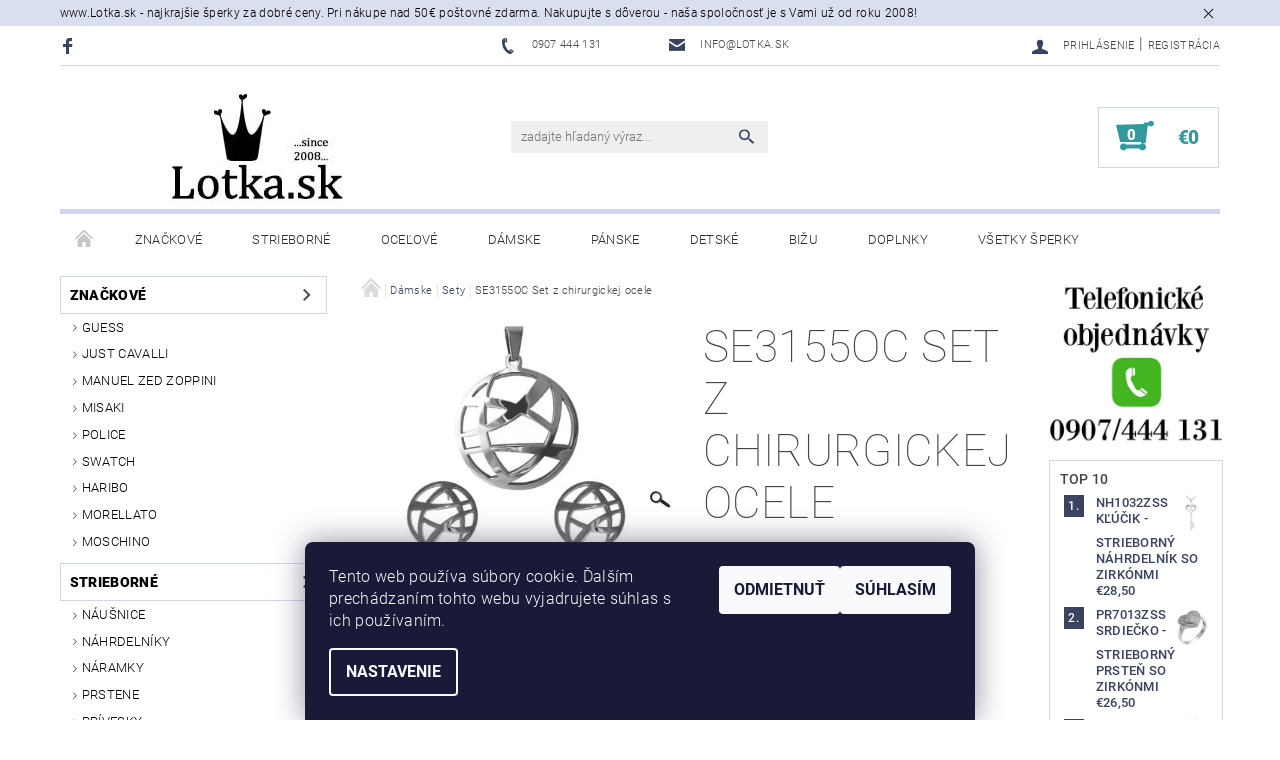

--- FILE ---
content_type: text/html; charset=utf-8
request_url: https://www.lotka.sk/damske-sety-sperkov/se3155oc-set-z-chirurgickej-ocele/
body_size: 27626
content:
<!DOCTYPE html>
<html id="css" xml:lang='sk' lang='sk' class="external-fonts-loaded">
    <head>
        <link rel="preconnect" href="https://cdn.myshoptet.com" /><link rel="dns-prefetch" href="https://cdn.myshoptet.com" /><link rel="preload" href="https://cdn.myshoptet.com/prj/dist/master/cms/libs/jquery/jquery-1.11.3.min.js" as="script" />        <script>
dataLayer = [];
dataLayer.push({'shoptet' : {
    "pageId": 789,
    "pageType": "productDetail",
    "currency": "EUR",
    "currencyInfo": {
        "decimalSeparator": ",",
        "exchangeRate": 1,
        "priceDecimalPlaces": 2,
        "symbol": "\u20ac",
        "symbolLeft": 1,
        "thousandSeparator": " "
    },
    "language": "sk",
    "projectId": 180122,
    "product": {
        "id": 5994,
        "guid": "0c8b00ba-bcb5-11e7-819d-002590dc5efc",
        "hasVariants": false,
        "codes": [
            {
                "code": "SE3155OC",
                "quantity": "1",
                "stocks": [
                    {
                        "id": "ext",
                        "quantity": "1"
                    }
                ]
            }
        ],
        "code": "SE3155OC",
        "name": "SE3155OC Set z chirurgickej ocele",
        "appendix": "",
        "weight": 0,
        "manufacturer": "Lotka",
        "manufacturerGuid": "1EF53328CD916D10B14EDA0BA3DED3EE",
        "currentCategory": "D\u00e1mske | D\u00e1mske \u0161perkov\u00e9 sety",
        "currentCategoryGuid": "b50d5e04-bcc3-11e7-819d-002590dc5efc",
        "defaultCategory": "D\u00e1mske | D\u00e1mske \u0161perkov\u00e9 sety",
        "defaultCategoryGuid": "b50d5e04-bcc3-11e7-819d-002590dc5efc",
        "currency": "EUR",
        "priceWithVat": 15.5
    },
    "stocks": [
        {
            "id": "ext",
            "title": "Sklad",
            "isDeliveryPoint": 0,
            "visibleOnEshop": 1
        }
    ],
    "cartInfo": {
        "id": null,
        "freeShipping": false,
        "freeShippingFrom": 50,
        "leftToFreeGift": {
            "formattedPrice": "\u20ac0",
            "priceLeft": 0
        },
        "freeGift": false,
        "leftToFreeShipping": {
            "priceLeft": 50,
            "dependOnRegion": 0,
            "formattedPrice": "\u20ac50"
        },
        "discountCoupon": [],
        "getNoBillingShippingPrice": {
            "withoutVat": 0,
            "vat": 0,
            "withVat": 0
        },
        "cartItems": [],
        "taxMode": "ORDINARY"
    },
    "cart": [],
    "customer": {
        "priceRatio": 1,
        "priceListId": 1,
        "groupId": null,
        "registered": false,
        "mainAccount": false
    }
}});
dataLayer.push({'cookie_consent' : {
    "marketing": "denied",
    "analytics": "denied"
}});
document.addEventListener('DOMContentLoaded', function() {
    shoptet.consent.onAccept(function(agreements) {
        if (agreements.length == 0) {
            return;
        }
        dataLayer.push({
            'cookie_consent' : {
                'marketing' : (agreements.includes(shoptet.config.cookiesConsentOptPersonalisation)
                    ? 'granted' : 'denied'),
                'analytics': (agreements.includes(shoptet.config.cookiesConsentOptAnalytics)
                    ? 'granted' : 'denied')
            },
            'event': 'cookie_consent'
        });
    });
});
</script>

<!-- Google Tag Manager -->
<script>(function(w,d,s,l,i){w[l]=w[l]||[];w[l].push({'gtm.start':
new Date().getTime(),event:'gtm.js'});var f=d.getElementsByTagName(s)[0],
j=d.createElement(s),dl=l!='dataLayer'?'&l='+l:'';j.async=true;j.src=
'https://www.googletagmanager.com/gtm.js?id='+i+dl;f.parentNode.insertBefore(j,f);
})(window,document,'script','dataLayer','GTM-KDB38CK');</script>
<!-- End Google Tag Manager -->


        <meta http-equiv="content-type" content="text/html; charset=utf-8" />
        <title>SE3155OC Set z chirurgickej ocele - Lotka.sk</title>

        <meta name="viewport" content="width=device-width, initial-scale=1.0" />
        <meta name="format-detection" content="telephone=no" />

        
            <meta property="og:type" content="website"><meta property="og:site_name" content="lotka.sk"><meta property="og:url" content="https://www.lotka.sk/damske-sety-sperkov/se3155oc-set-z-chirurgickej-ocele/"><meta property="og:title" content="SE3155OC Set z chirurgickej ocele - Lotka.sk"><meta name="author" content="Lotka.sk"><meta name="web_author" content="Shoptet.sk"><meta name="dcterms.rightsHolder" content="www.lotka.sk"><meta name="robots" content="index,follow"><meta property="og:image" content="https://cdn.myshoptet.com/usr/www.lotka.sk/user/shop/big/5994_se3155oc-set-z-chirurgickej-ocele.jpg?5a061646"><meta property="og:description" content=". SE3155OC Set z chirurgickej ocele"><meta name="description" content=". SE3155OC Set z chirurgickej ocele"><meta property="product:price:amount" content="15.5"><meta property="product:price:currency" content="EUR">
        


        
        <noscript>
            <style media="screen">
                #category-filter-hover {
                    display: block !important;
                }
            </style>
        </noscript>
        
    <link href="https://cdn.myshoptet.com/prj/dist/master/cms/templates/frontend_templates/shared/css/font-face/roboto.css" rel="stylesheet"><link href="https://cdn.myshoptet.com/prj/dist/master/shop/dist/font-shoptet-05.css.5fd2e4de7b3b9cde3d11.css" rel="stylesheet">    <script>
        var oldBrowser = false;
    </script>
    <!--[if lt IE 9]>
        <script src="https://cdnjs.cloudflare.com/ajax/libs/html5shiv/3.7.3/html5shiv.js"></script>
        <script>
            var oldBrowser = '<strong>Upozornenie!</strong> Používate zastaraný prehliadač, ktorý už nie je podporovaný. Prosím <a href="https://www.whatismybrowser.com/" target="_blank" rel="nofollow">aktualizujte svoj prehliadač</a> a zvýšte svoje UX.';
        </script>
    <![endif]-->

        <style>:root {--color-primary: #3a445f;--color-primary-h: 224;--color-primary-s: 24%;--color-primary-l: 30%;--color-primary-hover: #484848;--color-primary-hover-h: 0;--color-primary-hover-s: 0%;--color-primary-hover-l: 28%;--color-secondary: #329a9d;--color-secondary-h: 182;--color-secondary-s: 52%;--color-secondary-l: 41%;--color-secondary-hover: #d0d7eb;--color-secondary-hover-h: 224;--color-secondary-hover-s: 40%;--color-secondary-hover-l: 87%;--color-tertiary: #000000;--color-tertiary-h: 0;--color-tertiary-s: 0%;--color-tertiary-l: 0%;--color-tertiary-hover: #000000;--color-tertiary-hover-h: 0;--color-tertiary-hover-s: 0%;--color-tertiary-hover-l: 0%;--color-header-background: #ffffff;--template-font: "Roboto";--template-headings-font: "Roboto";--header-background-url: none;--cookies-notice-background: #1A1937;--cookies-notice-color: #F8FAFB;--cookies-notice-button-hover: #f5f5f5;--cookies-notice-link-hover: #27263f;--templates-update-management-preview-mode-content: "Náhľad aktualizácií šablóny je aktívny pre váš prehliadač."}</style>

        <style>:root {--logo-x-position: 10px;--logo-y-position: 10px;--front-image-x-position: 0px;--front-image-y-position: 0px;}</style>

        <link href="https://cdn.myshoptet.com/prj/dist/master/shop/dist/main-05.css.1b62aa3d069f1dba0ebf.css" rel="stylesheet" media="screen" />

        <link rel="stylesheet" href="https://cdn.myshoptet.com/prj/dist/master/cms/templates/frontend_templates/_/css/print.css" media="print" />
                            <link rel="shortcut icon" href="/favicon.ico" type="image/x-icon" />
                                    <link rel="canonical" href="https://www.lotka.sk/damske-sety-sperkov/se3155oc-set-z-chirurgickej-ocele/" />
        
        
        
        
                
                    
                <script>var shoptet = shoptet || {};shoptet.abilities = {"about":{"generation":2,"id":"05"},"config":{"category":{"product":{"image_size":"detail_alt_1"}},"navigation_breakpoint":991,"number_of_active_related_products":2,"product_slider":{"autoplay":false,"autoplay_speed":3000,"loop":true,"navigation":true,"pagination":true,"shadow_size":0}},"elements":{"recapitulation_in_checkout":true},"feature":{"directional_thumbnails":false,"extended_ajax_cart":false,"extended_search_whisperer":false,"fixed_header":false,"images_in_menu":false,"product_slider":false,"simple_ajax_cart":true,"smart_labels":false,"tabs_accordion":false,"tabs_responsive":false,"top_navigation_menu":false,"user_action_fullscreen":false}};shoptet.design = {"template":{"name":"Rock","colorVariant":"Four"},"layout":{"homepage":"catalog3","subPage":"catalog3","productDetail":"catalog3"},"colorScheme":{"conversionColor":"#329a9d","conversionColorHover":"#d0d7eb","color1":"#3a445f","color2":"#484848","color3":"#000000","color4":"#000000"},"fonts":{"heading":"Roboto","text":"Roboto"},"header":{"backgroundImage":null,"image":null,"logo":"https:\/\/www.lotka.skuser\/logos\/logo-lotka-2.jpg","color":"#ffffff"},"background":{"enabled":false,"color":null,"image":null}};shoptet.config = {};shoptet.events = {};shoptet.runtime = {};shoptet.content = shoptet.content || {};shoptet.updates = {};shoptet.messages = [];shoptet.messages['lightboxImg'] = "Obrázok";shoptet.messages['lightboxOf'] = "z";shoptet.messages['more'] = "Viac";shoptet.messages['cancel'] = "Zrušiť";shoptet.messages['removedItem'] = "Položka bola odstránená z košíka.";shoptet.messages['discountCouponWarning'] = "Zabudli ste použiť váš zľavový kupón. Urobte tak kliknutím na tlačidlo pri políčku, alebo číslo vymažte, aby ste mohli pokračovať.";shoptet.messages['charsNeeded'] = "Prosím, použite minimálne 3 znaky!";shoptet.messages['invalidCompanyId'] = "Neplané IČ, povolené sú iba číslice";shoptet.messages['needHelp'] = "Potrebujete poradiť?";shoptet.messages['showContacts'] = "Zobraziť kontakty";shoptet.messages['hideContacts'] = "Skryť kontakty";shoptet.messages['ajaxError'] = "Došlo k chybe; obnovte stránku a skúste to znova.";shoptet.messages['variantWarning'] = "Zvoľte prosím variant tovaru.";shoptet.messages['chooseVariant'] = "Zvoľte variant";shoptet.messages['unavailableVariant'] = "Tento variant nie je dostupný a nie je možné ho objednať.";shoptet.messages['withVat'] = "vrátane DPH";shoptet.messages['withoutVat'] = "bez DPH";shoptet.messages['toCart'] = "Do košíka";shoptet.messages['emptyCart'] = "Prázdny košík";shoptet.messages['change'] = "Zmeniť";shoptet.messages['chosenBranch'] = "Zvolená pobočka";shoptet.messages['validatorRequired'] = "Povinné pole";shoptet.messages['validatorEmail'] = "Prosím vložte platnú e-mailovú adresu";shoptet.messages['validatorUrl'] = "Prosím vložte platnú URL adresu";shoptet.messages['validatorDate'] = "Prosím vložte platný dátum";shoptet.messages['validatorNumber'] = "Zadajte číslo";shoptet.messages['validatorDigits'] = "Prosím vložte iba číslice";shoptet.messages['validatorCheckbox'] = "Zadajte prosím všetky povinné polia";shoptet.messages['validatorConsent'] = "Bez súhlasu nie je možné odoslať";shoptet.messages['validatorPassword'] = "Heslá sa nezhodujú";shoptet.messages['validatorInvalidPhoneNumber'] = "Vyplňte prosím platné telefónne číslo bez predvoľby.";shoptet.messages['validatorInvalidPhoneNumberSuggestedRegion'] = "Neplatné číslo — navrhovaná oblasť: %1";shoptet.messages['validatorInvalidCompanyId'] = "Neplatné IČO, musí byť v tvare ako %1";shoptet.messages['validatorFullName'] = "Nezabudli ste priezvisko?";shoptet.messages['validatorHouseNumber'] = "Prosím zadajte správne číslo domu";shoptet.messages['validatorZipCode'] = "Zadané PSČ nezodpovedá zvolenej krajine";shoptet.messages['validatorShortPhoneNumber'] = "Telefónne číslo musí mať min. 8 znakov";shoptet.messages['choose-personal-collection'] = "Prosím vyberte miesto doručenia pri osobnom odbere, zatiaľ nie je zvolené.";shoptet.messages['choose-external-shipping'] = "Špecifikujte vybraný spôsob dopravy";shoptet.messages['choose-ceska-posta'] = "Pobočka Českej Pošty nebola zvolená, prosím vyberte si jednu";shoptet.messages['choose-hupostPostaPont'] = "Pobočka Maďarskej pošty nie je vybraná, zvoľte prosím nejakú";shoptet.messages['choose-postSk'] = "Pobočka Slovenskej pošty nebola zvolená, prosím vyberte si jednu";shoptet.messages['choose-ulozenka'] = "Pobočka Uloženky nebola zvolená, prsím vyberte si jednu";shoptet.messages['choose-zasilkovna'] = "Nebola zvolená pobočka zásielkovne, prosím, vyberte si jednu";shoptet.messages['choose-ppl-cz'] = "Pobočka PPL ParcelShop nebolaá zvolená, prosím zvoľte jednu možnosť";shoptet.messages['choose-glsCz'] = "Pobočka GLS ParcelShop nebola zvolená, prosím niektorú";shoptet.messages['choose-dpd-cz'] = "Ani jedna z pobočiek služby DPD Parcel Shop nebola zvolená, prosím vyberte si jednu z možností.";shoptet.messages['watchdogType'] = "Je potrebné vybrať jednu z možností sledovania produktu.";shoptet.messages['watchdog-consent-required'] = "Musíte zaškrtnúť všetky povinné súhlasy";shoptet.messages['watchdogEmailEmpty'] = "Prosím vyplňte email";shoptet.messages['privacyPolicy'] = 'Musíte súhlasiť s ochranou osobných údajov';shoptet.messages['amountChanged'] = '(množstvo bolo zmenené)';shoptet.messages['unavailableCombination'] = 'Nie je k dispozícii v tejto kombinácii';shoptet.messages['specifyShippingMethod'] = 'Upresnite dopravu';shoptet.messages['PIScountryOptionMoreBanks'] = 'Možnosť platby z %1 bánk';shoptet.messages['PIScountryOptionOneBank'] = 'Možnosť platby z 1 banky';shoptet.messages['PIScurrencyInfoCZK'] = 'V mene CZK je možné zaplatiť iba prostredníctvom českých bánk.';shoptet.messages['PIScurrencyInfoHUF'] = 'V mene HUF je možné zaplatiť iba prostredníctvom maďarských bánk.';shoptet.messages['validatorVatIdWaiting'] = "Overujeme";shoptet.messages['validatorVatIdValid'] = "Overené";shoptet.messages['validatorVatIdInvalid'] = "DIČ sa nepodarilo overiť, aj napriek tomu môžete objednávku dokončiť";shoptet.messages['validatorVatIdInvalidOrderForbid'] = "Zadané DIČ teraz nie je možné overiť, pretože služba overovania je dočasne nedostupná. Skúste opakovať zadanie neskôr, alebo DIČ vymažte a vašu objednávku dokončte v režime OSS. Prípadne kontaktujte predajcu.";shoptet.messages['validatorVatIdInvalidOssRegime'] = "Zadané DIČ nemôže byť overené, pretože služba overovania je dočasne nedostupná. Vaša objednávka bude dokončená v režime OSS. Prípadne kontaktujte predajcu.";shoptet.messages['previous'] = "Predchádzajúce";shoptet.messages['next'] = "Nasledujúce";shoptet.messages['close'] = "Zavrieť";shoptet.messages['imageWithoutAlt'] = "Tento obrázok nemá popis";shoptet.messages['newQuantity'] = "Nové množstvo:";shoptet.messages['currentQuantity'] = "Aktuálne množstvo:";shoptet.messages['quantityRange'] = "Prosím vložte číslo v rozmedzí %1 a %2";shoptet.messages['skipped'] = "Preskočené";shoptet.messages.validator = {};shoptet.messages.validator.nameRequired = "Zadajte meno a priezvisko.";shoptet.messages.validator.emailRequired = "Zadajte e-mailovú adresu (napr. jan.novak@example.com).";shoptet.messages.validator.phoneRequired = "Zadajte telefónne číslo.";shoptet.messages.validator.messageRequired = "Napíšte komentár.";shoptet.messages.validator.descriptionRequired = shoptet.messages.validator.messageRequired;shoptet.messages.validator.captchaRequired = "Vyplňte bezpečnostnú kontrolu.";shoptet.messages.validator.consentsRequired = "Potvrďte svoj súhlas.";shoptet.messages.validator.scoreRequired = "Zadajte počet hviezdičiek.";shoptet.messages.validator.passwordRequired = "Zadajte heslo, ktoré bude obsahovať minimálne 4 znaky.";shoptet.messages.validator.passwordAgainRequired = shoptet.messages.validator.passwordRequired;shoptet.messages.validator.currentPasswordRequired = shoptet.messages.validator.passwordRequired;shoptet.messages.validator.birthdateRequired = "Zadajte dátum narodenia.";shoptet.messages.validator.billFullNameRequired = "Zadajte meno a priezvisko.";shoptet.messages.validator.deliveryFullNameRequired = shoptet.messages.validator.billFullNameRequired;shoptet.messages.validator.billStreetRequired = "Zadajte názov ulice.";shoptet.messages.validator.deliveryStreetRequired = shoptet.messages.validator.billStreetRequired;shoptet.messages.validator.billHouseNumberRequired = "Zadajte číslo domu.";shoptet.messages.validator.deliveryHouseNumberRequired = shoptet.messages.validator.billHouseNumberRequired;shoptet.messages.validator.billZipRequired = "Zadajte PSČ.";shoptet.messages.validator.deliveryZipRequired = shoptet.messages.validator.billZipRequired;shoptet.messages.validator.billCityRequired = "Zadajte názov mesta.";shoptet.messages.validator.deliveryCityRequired = shoptet.messages.validator.billCityRequired;shoptet.messages.validator.companyIdRequired = "Zadajte IČ.";shoptet.messages.validator.vatIdRequired = "Zadajte IČ DPH.";shoptet.messages.validator.billCompanyRequired = "Zadajte názov spoločnosti.";shoptet.messages['loading'] = "Načítavám…";shoptet.messages['stillLoading'] = "Stále načítavám…";shoptet.messages['loadingFailed'] = "Načítanie sa nepodarilo. Skúste to znova.";shoptet.messages['productsSorted'] = "Produkty zoradené.";shoptet.messages['formLoadingFailed'] = "Formulár sa nepodarilo načítať. Skúste to prosím znovu.";shoptet.messages.moreInfo = "Viac informácií";shoptet.config.showAdvancedOrder = true;shoptet.config.orderingProcess = {active: false,step: false};shoptet.config.documentsRounding = '3';shoptet.config.documentPriceDecimalPlaces = '2';shoptet.config.thousandSeparator = ' ';shoptet.config.decSeparator = ',';shoptet.config.decPlaces = '2';shoptet.config.decPlacesSystemDefault = '2';shoptet.config.currencySymbol = '€';shoptet.config.currencySymbolLeft = '1';shoptet.config.defaultVatIncluded = 1;shoptet.config.defaultProductMaxAmount = 9999;shoptet.config.inStockAvailabilityId = -1;shoptet.config.defaultProductMaxAmount = 9999;shoptet.config.inStockAvailabilityId = -1;shoptet.config.cartActionUrl = '/action/Cart';shoptet.config.advancedOrderUrl = '/action/Cart/GetExtendedOrder/';shoptet.config.cartContentUrl = '/action/Cart/GetCartContent/';shoptet.config.stockAmountUrl = '/action/ProductStockAmount/';shoptet.config.addToCartUrl = '/action/Cart/addCartItem/';shoptet.config.removeFromCartUrl = '/action/Cart/deleteCartItem/';shoptet.config.updateCartUrl = '/action/Cart/setCartItemAmount/';shoptet.config.addDiscountCouponUrl = '/action/Cart/addDiscountCoupon/';shoptet.config.setSelectedGiftUrl = '/action/Cart/setSelectedGift/';shoptet.config.rateProduct = '/action/ProductDetail/RateProduct/';shoptet.config.customerDataUrl = '/action/OrderingProcess/step2CustomerAjax/';shoptet.config.registerUrl = '/registracia/';shoptet.config.agreementCookieName = 'site-agreement';shoptet.config.cookiesConsentUrl = '/action/CustomerCookieConsent/';shoptet.config.cookiesConsentIsActive = 1;shoptet.config.cookiesConsentOptAnalytics = 'analytics';shoptet.config.cookiesConsentOptPersonalisation = 'personalisation';shoptet.config.cookiesConsentOptNone = 'none';shoptet.config.cookiesConsentRefuseDuration = 7;shoptet.config.cookiesConsentName = 'CookiesConsent';shoptet.config.agreementCookieExpire = 30;shoptet.config.cookiesConsentSettingsUrl = '/cookies-settings/';shoptet.config.fonts = {"google":{"attributes":"100,300,400,500,700,900:latin-ext","families":["Roboto"],"urls":["https:\/\/cdn.myshoptet.com\/prj\/dist\/master\/cms\/templates\/frontend_templates\/shared\/css\/font-face\/roboto.css"]},"custom":{"families":["shoptet"],"urls":["https:\/\/cdn.myshoptet.com\/prj\/dist\/master\/shop\/dist\/font-shoptet-05.css.5fd2e4de7b3b9cde3d11.css"]}};shoptet.config.mobileHeaderVersion = '1';shoptet.config.fbCAPIEnabled = false;shoptet.config.fbPixelEnabled = true;shoptet.config.fbCAPIUrl = '/action/FacebookCAPI/';shoptet.content.regexp = /strana-[0-9]+[\/]/g;shoptet.content.colorboxHeader = '<div class="colorbox-html-content">';shoptet.content.colorboxFooter = '</div>';shoptet.customer = {};shoptet.csrf = shoptet.csrf || {};shoptet.csrf.token = 'csrf_eMxFHYDU1e482fa9f694c65d';shoptet.csrf.invalidTokenModal = '<div><h2>Prihláste sa prosím znovu</h2><p>Ospravedlňujeme sa, ale Váš CSRF token pravdepodobne vypršal. Aby sme mohli Vašu bezpečnosť udržať na čo najvyššej úrovni, potrebujeme, aby ste sa znovu prihlásili.</p><p>Ďakujeme za pochopenie.</p><div><a href="/login/?backTo=%2Fdamske-sety-sperkov%2Fse3155oc-set-z-chirurgickej-ocele%2F">Prihlásenie</a></div></div> ';shoptet.csrf.formsSelector = 'csrf-enabled';shoptet.csrf.submitListener = true;shoptet.csrf.validateURL = '/action/ValidateCSRFToken/Index/';shoptet.csrf.refreshURL = '/action/RefreshCSRFTokenNew/Index/';shoptet.csrf.enabled = true;shoptet.config.googleAnalytics ||= {};shoptet.config.googleAnalytics.isGa4Enabled = true;shoptet.config.googleAnalytics.route ||= {};shoptet.config.googleAnalytics.route.ua = "UA";shoptet.config.googleAnalytics.route.ga4 = "GA4";shoptet.config.ums_a11y_category_page = true;shoptet.config.discussion_rating_forms = false;shoptet.config.ums_forms_redesign = false;shoptet.config.showPriceWithoutVat = '';shoptet.config.ums_a11y_login = false;</script>
        <script src="https://cdn.myshoptet.com/prj/dist/master/cms/libs/googleDataLayerHelper/dataLayerHelper.js"></script><script src="https://cdn.myshoptet.com/prj/dist/master/cms/libs/jquery/jquery-1.11.3.min.js"></script><script src="https://cdn.myshoptet.com/prj/dist/master/cms/libs/jquery/jquery-migrate-1.4.1.min.js"></script><script src="https://cdn.myshoptet.com/prj/dist/master/cms/libs/jquery/jquery-ui-1.8.24.min.js"></script>
    <script src="https://cdn.myshoptet.com/prj/dist/master/shop/dist/main-05.js.8c719cec2608516bd9d7.js"></script>
<script src="https://cdn.myshoptet.com/prj/dist/master/shop/dist/shared-2g.js.aa13ef3ecca51cd89ec5.js"></script><script src="https://cdn.myshoptet.com/prj/dist/master/cms/libs/jqueryui/i18n/datepicker-sk.js"></script><script>if (window.self !== window.top) {const script = document.createElement('script');script.type = 'module';script.src = "https://cdn.myshoptet.com/prj/dist/master/shop/dist/editorPreview.js.e7168e827271d1c16a1d.js";document.body.appendChild(script);}</script>        <script>
            jQuery.extend(jQuery.cybergenicsFormValidator.messages, {
                required: "Povinné pole",
                email: "Prosím vložte platnú e-mailovú adresu",
                url: "Prosím vložte platnú URL adresu",
                date: "Prosím vložte platný dátum",
                number: "Zadajte číslo",
                digits: "Prosím vložte iba číslice",
                checkbox: "Zadajte prosím všetky povinné polia",
                validatorConsent: "Bez súhlasu nie je možné odoslať",
                password: "Heslá sa nezhodujú",
                invalidPhoneNumber: "Vyplňte prosím platné telefónne číslo bez predvoľby.",
                invalidCompanyId: 'Nevalidné IČ, musí mať presne 8 čísel (pred kratšie IČ možno dať nuly)',
                fullName: "Nezabudli ste priezvisko?",
                zipCode: "Zadané PSČ nezodpovedá zvolenej krajine",
                houseNumber: "Prosím zadajte správne číslo domu",
                shortPhoneNumber: "Telefónne číslo musí mať min. 8 znakov",
                privacyPolicy: "Musíte súhlasiť s ochranou osobných údajov"
            });
        </script>
                                    
                
        
        <!-- User include -->
                
        <!-- /User include -->
                                <!-- Global site tag (gtag.js) - Google Analytics -->
    <script async src="https://www.googletagmanager.com/gtag/js?id=G-CL2QLDHF54"></script>
    <script>
        
        window.dataLayer = window.dataLayer || [];
        function gtag(){dataLayer.push(arguments);}
        

                    console.debug('default consent data');

            gtag('consent', 'default', {"ad_storage":"denied","analytics_storage":"denied","ad_user_data":"denied","ad_personalization":"denied","wait_for_update":500});
            dataLayer.push({
                'event': 'default_consent'
            });
        
        gtag('js', new Date());

                gtag('config', 'UA-110060942-1', { 'groups': "UA" });
        
                gtag('config', 'G-CL2QLDHF54', {"groups":"GA4","send_page_view":false,"content_group":"productDetail","currency":"EUR","page_language":"sk"});
        
                gtag('config', 'AW-702804096');
        
        
        
        
        
                    gtag('event', 'page_view', {"send_to":"GA4","page_language":"sk","content_group":"productDetail","currency":"EUR"});
        
                gtag('set', 'currency', 'EUR');

        gtag('event', 'view_item', {
            "send_to": "UA",
            "items": [
                {
                    "id": "SE3155OC",
                    "name": "SE3155OC Set z chirurgickej ocele",
                    "category": "D\u00e1mske \/ D\u00e1mske \u0161perkov\u00e9 sety",
                                        "brand": "Lotka",
                                                            "price": 15.5
                }
            ]
        });
        
        
        
        
        
                    gtag('event', 'view_item', {"send_to":"GA4","page_language":"sk","content_group":"productDetail","value":12.6,"currency":"EUR","items":[{"item_id":"SE3155OC","item_name":"SE3155OC Set z chirurgickej ocele","item_brand":"Lotka","item_category":"D\u00e1mske","item_category2":"D\u00e1mske \u0161perkov\u00e9 sety","price":12.6,"quantity":1,"index":0}]});
        
        
        
        
        
        
        
        document.addEventListener('DOMContentLoaded', function() {
            if (typeof shoptet.tracking !== 'undefined') {
                for (var id in shoptet.tracking.bannersList) {
                    gtag('event', 'view_promotion', {
                        "send_to": "UA",
                        "promotions": [
                            {
                                "id": shoptet.tracking.bannersList[id].id,
                                "name": shoptet.tracking.bannersList[id].name,
                                "position": shoptet.tracking.bannersList[id].position
                            }
                        ]
                    });
                }
            }

            shoptet.consent.onAccept(function(agreements) {
                if (agreements.length !== 0) {
                    console.debug('gtag consent accept');
                    var gtagConsentPayload =  {
                        'ad_storage': agreements.includes(shoptet.config.cookiesConsentOptPersonalisation)
                            ? 'granted' : 'denied',
                        'analytics_storage': agreements.includes(shoptet.config.cookiesConsentOptAnalytics)
                            ? 'granted' : 'denied',
                                                                                                'ad_user_data': agreements.includes(shoptet.config.cookiesConsentOptPersonalisation)
                            ? 'granted' : 'denied',
                        'ad_personalization': agreements.includes(shoptet.config.cookiesConsentOptPersonalisation)
                            ? 'granted' : 'denied',
                        };
                    console.debug('update consent data', gtagConsentPayload);
                    gtag('consent', 'update', gtagConsentPayload);
                    dataLayer.push(
                        { 'event': 'update_consent' }
                    );
                }
            });
        });
    </script>

                <!-- Facebook Pixel Code -->
<script type="text/plain" data-cookiecategory="analytics">
!function(f,b,e,v,n,t,s){if(f.fbq)return;n=f.fbq=function(){n.callMethod?
            n.callMethod.apply(n,arguments):n.queue.push(arguments)};if(!f._fbq)f._fbq=n;
            n.push=n;n.loaded=!0;n.version='2.0';n.queue=[];t=b.createElement(e);t.async=!0;
            t.src=v;s=b.getElementsByTagName(e)[0];s.parentNode.insertBefore(t,s)}(window,
            document,'script','//connect.facebook.net/en_US/fbevents.js');
$(document).ready(function(){
fbq('set', 'autoConfig', 'false', '518673838954773')
fbq("init", "518673838954773", {}, { agent:"plshoptet" });
fbq("track", "PageView",{}, {"eventID":"7a471760d7b9b4dccab7f31fd5e4858d"});
window.dataLayer = window.dataLayer || [];
dataLayer.push({"fbpixel": "loaded","event": "fbloaded"});
fbq("track", "ViewContent", {"content_category":"D\u00e1mske \/ D\u00e1mske \u0161perkov\u00e9 sety","content_type":"product","content_name":"SE3155OC Set z chirurgickej ocele","content_ids":["SE3155OC"],"value":"12.6","currency":"EUR","base_id":5994,"category_path":["D\u00e1mske","D\u00e1mske \u0161perkov\u00e9 sety"]}, {"eventID":"7a471760d7b9b4dccab7f31fd5e4858d"});
});
</script>
<noscript>
<img height="1" width="1" style="display:none" src="https://www.facebook.com/tr?id=518673838954773&ev=PageView&noscript=1"/>
</noscript>
<!-- End Facebook Pixel Code -->

                                                    </head>
    <body class="desktop id-789 in-damske-sety-sperkov template-05 type-product type-detail page-detail ajax-add-to-cart">
    
        <div id="fb-root"></div>
        <script>
            window.fbAsyncInit = function() {
                FB.init({
//                    appId            : 'your-app-id',
                    autoLogAppEvents : true,
                    xfbml            : true,
                    version          : 'v19.0'
                });
            };
        </script>
        <script async defer crossorigin="anonymous" src="https://connect.facebook.net/sk_SK/sdk.js"></script>
    
<!-- Google Tag Manager (noscript) -->
<noscript><iframe src="https://www.googletagmanager.com/ns.html?id=GTM-KDB38CK"
height="0" width="0" style="display:none;visibility:hidden"></iframe></noscript>
<!-- End Google Tag Manager (noscript) -->


        <div class="site-msg information small-12">
        <div class="row small-12">
            <div class="column">
                <div class="text">
                    www.Lotka.sk - najkrajšie šperky za dobré ceny. Pri nákupe nad 50€ poštovné zdarma. Nakupujte s dôverou - naša spoločnosť je s Vami už od roku 2008!
                </div>

                <div class="close js-close-information-msg"></div>
            </div>
        </div>
    </div>
    
    
    <div id="main-wrapper">
        <div id="main-wrapper-in" class="large-12 medium-12 small-12">
            <div id="main" class="large-12 medium-12 small-12 row">

                

                <div id="header" class="large-12 medium-12 small-12 columns">
                    <header id="header-in" class="large-12 medium-12 small-12 row collapse">
                        
<div class="row header-info">
                <div class="large-4 medium-2  small-12 left hide-for-small">
                            <span class="checkout-facebook header-social-icon">
                    <a href="https://www.facebook.com/lottka/" title="Facebook" target="_blank">&nbsp;</a>
                </span>
                                </div>
        
        <div class="large-4 medium-6 small-12 columns">

            <div class="row collapse header-contacts">
                                                                                        <div class="large-6 tac medium-6 small-6 header-phone columns left">
                        <a href="tel:0907444131" title="Telefón"><span>0907 444 131</span></a>
                    </div>
                                                    <div class="large-6 tac medium-6 small-6 header-email columns left">
                                                    <a href="mailto:info@lotka.sk"><span>info@lotka.sk</span></a>
                                            </div>
                            </div>
        </div>
    
    <div class="large-4 medium-4 small-12 left top-links-holder">
                                <div id="top-links">
            <span class="responsive-mobile-visible responsive-all-hidden box-account-links-trigger-wrap">
                <span class="box-account-links-trigger"></span>
            </span>
            <ul class="responsive-mobile-hidden box-account-links list-inline list-reset">
                
                                                                                                        <li>
                                    <a class="icon-account-login" href="/login/?backTo=%2Fdamske-sety-sperkov%2Fse3155oc-set-z-chirurgickej-ocele%2F" title="Prihlásenie" data-testid="signin" rel="nofollow"><span>Prihlásenie</span></a>
                                </li>
                                <li>
                                    <span class="responsive-mobile-hidden"> |</span>
                                    <a href="/registracia/" title="Registrácia" data-testid="headerSignup" rel="nofollow">Registrácia</a>
                                </li>
                                                                                        
            </ul>
        </div>
    </div>
</div>
<div class="header-center row">
    
    <div class="large-4 medium-4 small-6">
                                <a href="/" title="Lotka.sk" id="logo" data-testid="linkWebsiteLogo"><img src="https://cdn.myshoptet.com/usr/www.lotka.sk/user/logos/logo-lotka-2.jpg" alt="Lotka.sk" /></a>
    </div>
    
    <div class="large-4 medium-4 small-12">
                <div class="searchform large-8 medium-12 small-12" itemscope itemtype="https://schema.org/WebSite">
            <meta itemprop="headline" content="Dámske šperkové sety"/>
<meta itemprop="url" content="https://www.lotka.sk"/>
        <meta itemprop="text" content=". SE3155OC Set z chirurgickej ocele"/>

            <form class="search-whisperer-wrap-v1 search-whisperer-wrap" action="/action/ProductSearch/prepareString/" method="post" itemprop="potentialAction" itemscope itemtype="https://schema.org/SearchAction" data-testid="searchForm">
                <fieldset>
                    <meta itemprop="target" content="https://www.lotka.sk/vyhladavanie/?string={string}"/>
                    <div class="large-10 medium-8 small-10 left">
                        <input type="hidden" name="language" value="sk" />
                        <input type="search" name="string" itemprop="query-input" class="s-word" placeholder="zadajte hľadaný výraz..." autocomplete="off" data-testid="searchInput" />
                    </div>
                    <div class="tar large-2 medium-4 small-2 left">
                        <input type="submit" value="Hľadať" class="b-search" data-testid="searchBtn" />
                    </div>
                    <div class="search-whisperer-container-js"></div>
                    <div class="search-notice large-12 medium-12 small-12" data-testid="searchMsg">Prosím, použite minimálne 3 znaky!</div>
                </fieldset>
            </form>
        </div>
    </div>
    
    <div class="large-4 medium-4 small-6 tar">
                                
                        <div class="place-cart-here">
                <div id="header-cart-wrapper" class="header-cart-wrapper menu-element-wrap">
    <a href="/kosik/" id="header-cart" class="header-cart" data-testid="headerCart" rel="nofollow">
        
        
    <strong class="header-cart-count" data-testid="headerCartCount">
        <span>
                            0
                    </span>
    </strong>

        <strong class="header-cart-price" data-testid="headerCartPrice">
            €0
        </strong>
    </a>

    <div id="cart-recapitulation" class="cart-recapitulation menu-element-submenu align-right hover-hidden" data-testid="popupCartWidget">
                    <div class="cart-reca-single darken tac" data-testid="cartTitle">
                Váš nákupný košík je prázdny            </div>
            </div>
</div>
            </div>
            </div>
    
</div>

             <nav id="menu" class="large-12 medium-12 small-12"><ul class="inline-list list-inline valign-top-inline left"><li class="first-line"><a href="/" id="a-home" data-testid="headerMenuItem">Úvodná stránka</a></li><li class="menu-item-684 navigation-submenu-trigger-wrap icon-menu-arrow-wrap">        <a href="/znackove-sperky/" data-testid="headerMenuItem">
                    <span class="navigation-submenu-trigger icon-menu-arrow-down icon-menu-arrow"></span>
                Značkové
    </a>
        <ul class="navigation-submenu navigation-menu">
                    <li class="menu-item-708">
                <a href="/znackove-sperky-guess/" >Guess</a>
            </li>
                    <li class="menu-item-711">
                <a href="/znackove-sperky-just-cavalli/" >Just Cavalli</a>
            </li>
                    <li class="menu-item-714">
                <a href="/znackove-sperky-manuel-zed-zoppini/" >Manuel Zed Zoppini</a>
            </li>
                    <li class="menu-item-717">
                <a href="/znackove-sperky-misaki/" >Misaki</a>
            </li>
                    <li class="menu-item-720">
                <a href="/znackove-sperky-police/" >Police</a>
            </li>
                    <li class="menu-item-723">
                <a href="/znackove-sperky-swatch/" >Swatch</a>
            </li>
                    <li class="menu-item-895">
                <a href="/haribo/" >Haribo</a>
            </li>
                    <li class="menu-item-1172">
                <a href="/morellato/" >Morellato</a>
            </li>
                    <li class="menu-item-1181">
                <a href="/moschino/" >Moschino</a>
            </li>
            </ul>
    </li><li class="menu-item-687 navigation-submenu-trigger-wrap icon-menu-arrow-wrap">        <a href="/strieborne-sperky/" data-testid="headerMenuItem">
                    <span class="navigation-submenu-trigger icon-menu-arrow-down icon-menu-arrow"></span>
                Strieborné
    </a>
        <ul class="navigation-submenu navigation-menu">
                    <li class="menu-item-738">
                <a href="/strieborne-nausnice/" >Náušnice</a>
            </li>
                    <li class="menu-item-726">
                <a href="/strieborne-nahrdelniky/" >Náhrdelníky</a>
            </li>
                    <li class="menu-item-729">
                <a href="/strieborne-naramky/" >Náramky</a>
            </li>
                    <li class="menu-item-732">
                <a href="/strieborne-prstene/" >Prstene</a>
            </li>
                    <li class="menu-item-741">
                <a href="/strieborne-privesky/" >Prívesky</a>
            </li>
                    <li class="menu-item-744">
                <a href="/strieborne-retiazky/" >Retiazky</a>
            </li>
                    <li class="menu-item-735">
                <a href="/strieborne-sety-sperkov/" >Sety</a>
            </li>
            </ul>
    </li><li class="menu-item-690 navigation-submenu-trigger-wrap icon-menu-arrow-wrap">        <a href="/ocelove-sperky/" data-testid="headerMenuItem">
                    <span class="navigation-submenu-trigger icon-menu-arrow-down icon-menu-arrow"></span>
                Oceľové
    </a>
        <ul class="navigation-submenu navigation-menu">
                    <li class="menu-item-750">
                <a href="/ocelove-nausnice/" >Náušnice</a>
            </li>
                    <li class="menu-item-762">
                <a href="/ocelove-nahrdelniky/" >Náhrdelníky</a>
            </li>
                    <li class="menu-item-753">
                <a href="/ocelove-naramky/" >Náramky</a>
            </li>
                    <li class="menu-item-765">
                <a href="/ocelove-prstene/" >Prstene</a>
            </li>
                    <li class="menu-item-768">
                <a href="/ocelove-privesky/" >Prívesky</a>
            </li>
                    <li class="menu-item-759">
                <a href="/ocelove-retiazky/" >Retiazky</a>
            </li>
                    <li class="menu-item-756">
                <a href="/ocelove-sety/" >Sety</a>
            </li>
            </ul>
    </li><li class="menu-item-693 navigation-submenu-trigger-wrap icon-menu-arrow-wrap">        <a href="/damske-sperky/" data-testid="headerMenuItem">
                    <span class="navigation-submenu-trigger icon-menu-arrow-down icon-menu-arrow"></span>
                Dámske
    </a>
        <ul class="navigation-submenu navigation-menu">
                    <li class="menu-item-771">
                <a href="/damske-nausnice/" >Náušnice</a>
            </li>
                    <li class="menu-item-777">
                <a href="/damske-nahrdelniky/" >Náhrdelníky</a>
            </li>
                    <li class="menu-item-774">
                <a href="/damske-naramky/" >Náramky</a>
            </li>
                    <li class="menu-item-780">
                <a href="/damske-prstene/" >Prstene</a>
            </li>
                    <li class="menu-item-792">
                <a href="/damske-privesky/" >Prívesky</a>
            </li>
                    <li class="menu-item-786">
                <a href="/damske-retiazky/" >Retiazky</a>
            </li>
                    <li class="menu-item-789">
                <a href="/damske-sety-sperkov/" >Sety</a>
            </li>
                    <li class="menu-item-813">
                <a href="/damske-brosne/" >Brošne</a>
            </li>
            </ul>
    </li><li class="menu-item-696 navigation-submenu-trigger-wrap icon-menu-arrow-wrap">        <a href="/panske-sperky/" data-testid="headerMenuItem">
                    <span class="navigation-submenu-trigger icon-menu-arrow-down icon-menu-arrow"></span>
                Pánske
    </a>
        <ul class="navigation-submenu navigation-menu">
                    <li class="menu-item-798">
                <a href="/panske-naramky/" >Náramky</a>
            </li>
                    <li class="menu-item-795">
                <a href="/panske-prstene/" >Prstene</a>
            </li>
                    <li class="menu-item-801">
                <a href="/panske-retiazky-retaze/" >Retiazky a reťaze</a>
            </li>
                    <li class="menu-item-804">
                <a href="/panske-sety-sperkov/" >Sety</a>
            </li>
            </ul>
    </li><li class="menu-item-699 navigation-submenu-trigger-wrap icon-menu-arrow-wrap">        <a href="/detske-sperky/" data-testid="headerMenuItem">
                    <span class="navigation-submenu-trigger icon-menu-arrow-down icon-menu-arrow"></span>
                Detské
    </a>
        <ul class="navigation-submenu navigation-menu">
                    <li class="menu-item-810">
                <a href="/detske-nausnice/" >Náušnice</a>
            </li>
                    <li class="menu-item-807">
                <a href="/detske-prstene/" >Prstene</a>
            </li>
                    <li class="menu-item-868">
                <a href="/detske-privesky/" >Prívesky</a>
            </li>
                    <li class="menu-item-897">
                <a href="/detske-privesky-na-mobil/" >Prívesky na mobil</a>
            </li>
            </ul>
    </li><li class="menu-item-702 navigation-submenu-trigger-wrap icon-menu-arrow-wrap">        <a href="/bizuteria/" data-testid="headerMenuItem">
                    <span class="navigation-submenu-trigger icon-menu-arrow-down icon-menu-arrow"></span>
                Bižu
    </a>
        <ul class="navigation-submenu navigation-menu">
                    <li class="menu-item-831">
                <a href="/bizuteria-nausnice/" >Náušnice</a>
            </li>
                    <li class="menu-item-825">
                <a href="/bizuteria-nahrdelniky/" >Náhrdelníky</a>
            </li>
                    <li class="menu-item-816">
                <a href="/bizuteria-naramky/" >Náramky</a>
            </li>
                    <li class="menu-item-822">
                <a href="/bizuteria-prstene/" >Prstene</a>
            </li>
                    <li class="menu-item-862">
                <a href="/bizuteria-privesky/" >Prívesky</a>
            </li>
                    <li class="menu-item-859">
                <a href="/bizuteria-sety/" >Sety</a>
            </li>
                    <li class="menu-item-819">
                <a href="/bizuteria-brosne/" >Brošne</a>
            </li>
                    <li class="menu-item-828">
                <a href="/bizuteria-ozdoby-do-vlasov/" >Ozdoby do vlasov</a>
            </li>
                    <li class="menu-item-834">
                <a href="/bizuteria-privesky-na-mobil/" >Prívesky na mobil</a>
            </li>
            </ul>
    </li><li class="menu-item-840 navigation-submenu-trigger-wrap icon-menu-arrow-wrap">        <a href="/doplnky/" data-testid="headerMenuItem">
                    <span class="navigation-submenu-trigger icon-menu-arrow-down icon-menu-arrow"></span>
                Doplnky
    </a>
        <ul class="navigation-submenu navigation-menu">
                    <li class="menu-item-843">
                <a href="/hodinky/" >Hodinky</a>
            </li>
                    <li class="menu-item-846">
                <a href="/krabicky/" >Krabičky</a>
            </li>
                    <li class="menu-item-849">
                <a href="/sperkovnice/" >Šperkovnice</a>
            </li>
            </ul>
    </li><li class="menu-item-939 navigation-submenu-trigger-wrap icon-menu-arrow-wrap">        <a href="/vsetky-sperky/" data-testid="headerMenuItem">
                    <span class="navigation-submenu-trigger icon-menu-arrow-down icon-menu-arrow"></span>
                Všetky šperky
    </a>
        <ul class="navigation-submenu navigation-menu">
                    <li class="menu-item-942">
                <a href="/nausnice/" >Náušnice</a>
            </li>
                    <li class="menu-item-945">
                <a href="/nahrdelniky/" >Náhrdelníky</a>
            </li>
                    <li class="menu-item-948">
                <a href="/naramky/" >Náramky</a>
            </li>
                    <li class="menu-item-951">
                <a href="/prstene/" >Prstene</a>
            </li>
                    <li class="menu-item-954">
                <a href="/privesky/" >Prívesky</a>
            </li>
                    <li class="menu-item-957">
                <a href="/retiazky-a-retaze/" >Retiazky a reťaze</a>
            </li>
                    <li class="menu-item-960">
                <a href="/sperkove-sety/" >Šperkové sety</a>
            </li>
                    <li class="menu-item-963">
                <a href="/brosne/" >Brošne</a>
            </li>
                    <li class="menu-item-966">
                <a href="/ozdoby-do-vlasov/" >Ozdoby do vlasov</a>
            </li>
            </ul>
    </li><li class="menu-item-1166 navigation-submenu-trigger-wrap icon-menu-arrow-wrap">    <a href="/vypredaj/"  data-testid="headerMenuItem">
        Výpredaj
    </a>
</li><li class="menu-item--6">    <a href="/napiste-nam/"  data-testid="headerMenuItem">
        Napíšte nám
    </a>
</li><li class="menu-item-29">    <a href="/kontakty/"  data-testid="headerMenuItem">
        Kontakty
    </a>
</li></ul><div id="menu-helper-wrapper"><div id="menu-helper" data-testid="hamburgerMenu">&nbsp;</div><ul id="menu-helper-box"></ul></div></nav>

<script>
$(document).ready(function() {
    checkSearchForm($('.searchform'), "Prosím, použite minimálne 3 znaky!");
});
var userOptions = {
    carousel : {
        stepTimer : 5000,
        fadeTimer : 800
    }
};
</script>


                    </header>
                </div>
                <div id="main-in" class="large-12 medium-12 small-12 columns">
                    <div id="main-in-in" class="large-12 medium-12 small-12">
                        
                        <div id="content" class="large-12 medium-12 small-12 row">
                            
                                                                    <aside id="column-l" class="large-3 medium-3 small-12 columns sidebar">
                                        <div id="column-l-in">
                                                                                                                                                                                                                                                <div class="box-even">
                        
<div id="categories">
                        <div class="categories cat-01 expandable expanded" id="cat-684">
                <div class="topic"><a href="/znackove-sperky/" class="expanded">Značkové</a></div>
        
<ul class="expanded">
                <li ><a href="/znackove-sperky-guess/" title="Guess">Guess</a>
                            </li>             <li ><a href="/znackove-sperky-just-cavalli/" title="Just Cavalli">Just Cavalli</a>
                            </li>             <li ><a href="/znackove-sperky-manuel-zed-zoppini/" title="Manuel Zed Zoppini">Manuel Zed Zoppini</a>
                            </li>             <li ><a href="/znackove-sperky-misaki/" title="Misaki">Misaki</a>
                            </li>             <li ><a href="/znackove-sperky-police/" title="Police">Police</a>
                            </li>             <li ><a href="/znackove-sperky-swatch/" title="Swatch">Swatch</a>
                            </li>             <li ><a href="/haribo/" title="Haribo">Haribo</a>
                            </li>             <li ><a href="/morellato/" title="Morellato">Morellato</a>
                            </li>             <li ><a href="/moschino/" title="Moschino">Moschino</a>
                            </li>     </ul> 
    </div>
            <div class="categories cat-02 expandable expanded" id="cat-687">
                <div class="topic"><a href="/strieborne-sperky/" class="expanded">Strieborné</a></div>
        
<ul class="expanded">
                <li ><a href="/strieborne-nausnice/" title="Strieborné náušnice">Náušnice</a>
                            </li>             <li ><a href="/strieborne-nahrdelniky/" title="Strieborné náhrdelníky">Náhrdelníky</a>
                            </li>             <li ><a href="/strieborne-naramky/" title="Strieborné náramky">Náramky</a>
                            </li>             <li ><a href="/strieborne-prstene/" title="Strieborné prstene">Prstene</a>
                            </li>             <li ><a href="/strieborne-privesky/" title="Strieborné prívesky">Prívesky</a>
                            </li>             <li ><a href="/strieborne-retiazky/" title="Strieborné retiazky">Retiazky</a>
                            </li>             <li ><a href="/strieborne-sety-sperkov/" title="Strieborné sety">Sety</a>
                            </li>     </ul> 
    </div>
            <div class="categories cat-01 expandable expanded" id="cat-690">
                <div class="topic"><a href="/ocelove-sperky/" class="expanded">Oceľové</a></div>
        
<ul class="expanded">
                <li ><a href="/ocelove-nausnice/" title="Oceľové náušnice">Náušnice</a>
                            </li>             <li ><a href="/ocelove-nahrdelniky/" title="Oceľové náhrdelníky">Náhrdelníky</a>
                            </li>             <li ><a href="/ocelove-naramky/" title="Oceľové náramky">Náramky</a>
                            </li>             <li ><a href="/ocelove-prstene/" title="Oceľové prstene">Prstene</a>
                            </li>             <li ><a href="/ocelove-privesky/" title="Oceľové prívesky">Prívesky</a>
                            </li>             <li ><a href="/ocelove-retiazky/" title="Oceľové retiazky">Retiazky</a>
                            </li>             <li ><a href="/ocelove-sety/" title="Oceľové sety">Sety</a>
                            </li>     </ul> 
    </div>
            <div class="categories cat-02 expandable cat-active expanded" id="cat-693">
                <div class="topic"><a href="/damske-sperky/" class="expanded">Dámske</a></div>
        
<ul class="expanded">
                <li ><a href="/damske-nausnice/" title="Dámske náušnice">Náušnice</a>
                            </li>             <li ><a href="/damske-nahrdelniky/" title="Dámske náhrdelníky">Náhrdelníky</a>
                            </li>             <li ><a href="/damske-naramky/" title="Dámske náramky">Náramky</a>
                            </li>             <li ><a href="/damske-prstene/" title="Dámske prstene">Prstene</a>
                            </li>             <li ><a href="/damske-privesky/" title="Dámske prívesky">Prívesky</a>
                            </li>             <li ><a href="/damske-retiazky/" title="Dámske retiazky">Retiazky</a>
                            </li>             <li class="active  expanded"><a href="/damske-sety-sperkov/" title="Dámske šperkové sety">Sety</a>
                            </li>             <li ><a href="/damske-brosne/" title="Dámske brošne">Brošne</a>
                            </li>     </ul> 
    </div>
            <div class="categories cat-01 expandable expanded" id="cat-696">
                <div class="topic"><a href="/panske-sperky/" class="expanded">Pánske</a></div>
        
<ul class="expanded">
                <li ><a href="/panske-naramky/" title="Pánske náramky">Náramky</a>
                            </li>             <li ><a href="/panske-prstene/" title="Pánske prstene">Prstene</a>
                            </li>             <li ><a href="/panske-retiazky-retaze/" title="Pánske retiazky a reťaze">Retiazky a reťaze</a>
                            </li>             <li ><a href="/panske-sety-sperkov/" title="Pánske šperkové sety">Sety</a>
                            </li>     </ul> 
    </div>
            <div class="categories cat-02 expandable expanded" id="cat-699">
                <div class="topic"><a href="/detske-sperky/" class="expanded">Detské</a></div>
        
<ul class="expanded">
                <li ><a href="/detske-nausnice/" title="Detské náušnice">Náušnice</a>
                            </li>             <li ><a href="/detske-prstene/" title="Detské prstene">Prstene</a>
                            </li>             <li ><a href="/detske-privesky/" title="Detské prívesky">Prívesky</a>
                            </li>             <li ><a href="/detske-privesky-na-mobil/" title="Detské prívesky na mobil">Prívesky na mobil</a>
                            </li>     </ul> 
    </div>
            <div class="categories cat-01 expandable expanded" id="cat-702">
                <div class="topic"><a href="/bizuteria/" class="expanded">Bižu</a></div>
        
<ul class="expanded">
                <li ><a href="/bizuteria-nausnice/" title="Náušnice">Náušnice</a>
                            </li>             <li ><a href="/bizuteria-nahrdelniky/" title="Náhrdelníky">Náhrdelníky</a>
                            </li>             <li ><a href="/bizuteria-naramky/" title="Náramky">Náramky</a>
                            </li>             <li ><a href="/bizuteria-prstene/" title="Prstene">Prstene</a>
                            </li>             <li ><a href="/bizuteria-privesky/" title="Prívesky">Prívesky</a>
                            </li>             <li ><a href="/bizuteria-sety/" title="Sety">Sety</a>
                            </li>             <li ><a href="/bizuteria-brosne/" title="Brošne">Brošne</a>
                            </li>             <li ><a href="/bizuteria-ozdoby-do-vlasov/" title="Ozdoby do vlasov">Ozdoby do vlasov</a>
                            </li>             <li ><a href="/bizuteria-privesky-na-mobil/" title="Prívesky na mobil">Prívesky na mobil</a>
                            </li>     </ul> 
    </div>
            <div class="categories cat-02 expandable expanded" id="cat-840">
                <div class="topic"><a href="/doplnky/" class="expanded">Doplnky</a></div>
        
<ul class="expanded">
                <li ><a href="/hodinky/" title="Hodinky">Hodinky</a>
                            </li>             <li ><a href="/krabicky/" title="Krabičky">Krabičky</a>
                            </li>             <li ><a href="/sperkovnice/" title="Šperkovnice">Šperkovnice</a>
                            </li>     </ul> 
    </div>
            <div class="categories cat-01 expandable expanded" id="cat-939">
                <div class="topic"><a href="/vsetky-sperky/" class="expanded">Všetky šperky</a></div>
        
<ul class="expanded">
                <li ><a href="/nausnice/" title="Náušnice">Náušnice</a>
                            </li>             <li ><a href="/nahrdelniky/" title="Náhrdelníky">Náhrdelníky</a>
                            </li>             <li ><a href="/naramky/" title="Náramky">Náramky</a>
                            </li>             <li ><a href="/prstene/" title="Prstene">Prstene</a>
                            </li>             <li ><a href="/privesky/" title="Prívesky">Prívesky</a>
                            </li>             <li ><a href="/retiazky-a-retaze/" title="Retiazky a reťaze">Retiazky a reťaze</a>
                            </li>             <li ><a href="/sperkove-sety/" title="Šperkové sety">Šperkové sety</a>
                            </li>             <li ><a href="/brosne/" title="Brošne">Brošne</a>
                            </li>             <li ><a href="/ozdoby-do-vlasov/" title="Ozdoby do vlasov">Ozdoby do vlasov</a>
                            </li>     </ul> 
    </div>
            <div class="categories cat-02 expanded" id="cat-1166">
                <div class="topic"><a href="/vypredaj/" class="expanded">Výpredaj</a></div>
        

    </div>
        
                            
</div>

                    </div>
                                                                                                    </div>
                                    </aside>
                                                            

                            
                                <main id="content-in" class="large-7 medium-9 small-12 right-column columns">

                                                                                                                        <p id="navigation" itemscope itemtype="https://schema.org/BreadcrumbList">
                                                                                                        <span id="navigation-first" data-basetitle="Lotka.sk" itemprop="itemListElement" itemscope itemtype="https://schema.org/ListItem">
                    <a href="/" itemprop="item" class="navigation-home-icon">
                        &nbsp;<meta itemprop="name" content="Domov" />                    </a>
                    <meta itemprop="position" content="1" />
                    <span class="navigation-bullet">&nbsp;&rsaquo;&nbsp;</span>
                </span>
                                                        <span id="navigation-1" itemprop="itemListElement" itemscope itemtype="https://schema.org/ListItem">
                        <a href="/damske-sperky/" itemprop="item"><span itemprop="name">Dámske</span></a>
                        <meta itemprop="position" content="2" />
                        <span class="navigation-bullet">&nbsp;&rsaquo;&nbsp;</span>
                    </span>
                                                        <span id="navigation-2" itemprop="itemListElement" itemscope itemtype="https://schema.org/ListItem">
                        <a href="/damske-sety-sperkov/" itemprop="item"><span itemprop="name">Sety</span></a>
                        <meta itemprop="position" content="3" />
                        <span class="navigation-bullet">&nbsp;&rsaquo;&nbsp;</span>
                    </span>
                                                                            <span id="navigation-3" itemprop="itemListElement" itemscope itemtype="https://schema.org/ListItem">
                        <meta itemprop="item" content="https://www.lotka.sk/damske-sety-sperkov/se3155oc-set-z-chirurgickej-ocele/" />
                        <meta itemprop="position" content="4" />
                        <span itemprop="name" data-title="SE3155OC Set z chirurgickej ocele">SE3155OC Set z chirurgickej ocele</span>
                    </span>
                            </p>
                                                                                                            


                                                                            

<div itemscope itemtype="https://schema.org/Product" class="p-detail-inner">
    <meta itemprop="url" content="https://www.lotka.sk/damske-sety-sperkov/se3155oc-set-z-chirurgickej-ocele/" />
    <meta itemprop="image" content="https://cdn.myshoptet.com/usr/www.lotka.sk/user/shop/big/5994_se3155oc-set-z-chirurgickej-ocele.jpg?5a061646" />
                <span class="js-hidden" itemprop="manufacturer" itemscope itemtype="https://schema.org/Organization">
            <meta itemprop="name" content="Lotka" />
        </span>
        <span class="js-hidden" itemprop="brand" itemscope itemtype="https://schema.org/Brand">
            <meta itemprop="name" content="Lotka" />
        </span>
                                        
    
    <form action="/action/Cart/addCartItem/" method="post" class="p-action csrf-enabled" id="product-detail-form" data-testid="formProduct">
        <fieldset>
                        <meta itemprop="category" content="Úvodná stránka &gt; Dámske &gt; Sety &gt; SE3155OC Set z chirurgickej ocele" />
            <input type="hidden" name="productId" value="5994" />
                            <input type="hidden" name="priceId" value="5994" />
                        <input type="hidden" name="language" value="sk" />

            <table id="t-product-detail" data-testid="gridProductItem">
                <tbody>
                    <tr>
                        <td id="td-product-images" class="large-6 medium-6 small-12 left breaking-table">

                            
    <div id="product-images" class="large-12 medium-12 small-12">
                
        <div class="zoom-small-image large-12 medium-12 small-12">
            
            
                            <img src="https://cdn.myshoptet.com/prj/dist/master/cms/templates/frontend_templates/_/img/magnifier.png" alt="Zväčšiť" class="magnifier" />
                <div class="hidden-js"><a data-gallery="lightbox[gallery]" id="lightbox-gallery" href="https://cdn.myshoptet.com/usr/www.lotka.sk/user/shop/big/5994_se3155oc-set-z-chirurgickej-ocele.jpg?5a061646">
                                        <img src="https://cdn.myshoptet.com/usr/www.lotka.sk/user/shop/related/5994_se3155oc-set-z-chirurgickej-ocele.jpg?5a061646" alt="SE3155OC set z chirurgickej ocele" />
                </a></div>
                        <div style="top: 0px; position: relative;" id="wrap" class="">
                                    <a href="https://cdn.myshoptet.com/usr/www.lotka.sk/user/shop/big/5994_se3155oc-set-z-chirurgickej-ocele.jpg?5a061646" id="gallery-image" data-zoom="position: 'inside', showTitle: false, adjustX:0, adjustY:0" class="cloud-zoom" data-href="https://cdn.myshoptet.com/usr/www.lotka.sk/user/shop/orig/5994_se3155oc-set-z-chirurgickej-ocele.jpg?5a061646" data-testid="mainImage">
                
                                        <img src="https://cdn.myshoptet.com/usr/www.lotka.sk/user/shop/detail/5994_se3155oc-set-z-chirurgickej-ocele.jpg?5a061646" alt="SE3155OC set z chirurgickej ocele" />

                                    </a>
                            </div>
        </div>
                                            <div class="clear">&nbsp;</div>
            <div class="row">
                <div id="social-buttons" class="large-12 medium-12 small-12">
                    <div id="social-buttons-in">
                                                    <div class="social-button">
                                <script>
        window.twttr = (function(d, s, id) {
            var js, fjs = d.getElementsByTagName(s)[0],
                t = window.twttr || {};
            if (d.getElementById(id)) return t;
            js = d.createElement(s);
            js.id = id;
            js.src = "https://platform.twitter.com/widgets.js";
            fjs.parentNode.insertBefore(js, fjs);
            t._e = [];
            t.ready = function(f) {
                t._e.push(f);
            };
            return t;
        }(document, "script", "twitter-wjs"));
        </script>

<a
    href="https://twitter.com/share"
    class="twitter-share-button"
        data-lang="sk"
    data-url="https://www.lotka.sk/damske-sety-sperkov/se3155oc-set-z-chirurgickej-ocele/"
>Tweet</a>

                            </div>
                                                    <div class="social-button">
                                <div
            data-layout="button_count"
        class="fb-like"
        data-action="like"
        data-show-faces="false"
        data-share="false"
                        data-width="274"
        data-height="26"
    >
</div>

                            </div>
                                            </div>
                </div>
            </div>
            </div>

                        </td>
                        <td id="td-product-detail" class="vat large-6 medium-6 left breaking-table">
                            
    <div id="product-detail-h1">
        <h1 itemprop="name" data-testid="textProductName">SE3155OC Set z chirurgickej ocele</h1>
                    </div>
    <div class="clear">&nbsp;</div>

                                                        
                                <table id="product-detail" style="width: 100%">
                                <col /><col style="width: 60%"/>
                                <tbody>
                                                                        
                                                                                                                                    <tr>
                                                    <td class="l-col cell-availability">
                                                        <strong>Dostupnosť</strong>
                                                    </td>
                                                    <td class="td-availability cell-availability-value">
                                                                                                                    <span class="strong" style="color:#009901" data-testid="labelAvailability">
                                                                                                                                    Skladom
                                                                                                                            </span>
                                                                <span class="availability-amount" data-testid="numberAvailabilityAmount">(1 ks)</span>
                                                                                                            </td>
                                                </tr>
                                                                                                                        
                                    
                                    
                                                                                                                <tr>
                                            <td class="l-col">
                                                <strong class="delivery-time-label">Môžeme doručiť do</strong>
                                            </td>
                                            <td>
                                                                            <div class="delivery-time" data-testid="deliveryTime">
                <strong>
            22.1.2026
        </strong>
    </div>
                                                        </td>
                                        </tr>
                                    
                                    
                                                                                                                    
                                    
                                                                                                                    
                                                                                                            
                                                                        
            <tr>
            <td class="l-col" colspan="2">
                <strong class="price sub-position" data-testid="productCardPrice">
                    <meta itemprop="productID" content="5994" /><meta itemprop="identifier" content="0c8b00ba-bcb5-11e7-819d-002590dc5efc" /><meta itemprop="sku" content="SE3155OC" /><span itemprop="offers" itemscope itemtype="https://schema.org/Offer"><link itemprop="availability" href="https://schema.org/InStock" /><meta itemprop="url" content="https://www.lotka.sk/damske-sety-sperkov/se3155oc-set-z-chirurgickej-ocele/" />            
    <meta itemprop="price" content="15.50" />
    <meta itemprop="priceCurrency" content="EUR" />
    
    <link itemprop="itemCondition" href="https://schema.org/NewCondition" />

</span>
                                    €15,50
        

                    </strong>
                            </td>
        </tr>

        <tr>
            <td colspan="2" class="cofidis-wrap">
                
            </td>
        </tr>

        <tr>
            <td colspan="2" class="detail-shopping-cart add-to-cart" data-testid="divAddToCart">
                                
                                            <span class="large-2 medium-3 small-3 field-pieces-wrap">
                            <a href="#" class="add-pcs" title="Zvýšiť počet" data-testid="increase">&nbsp;</a>
                            <a href="#" class="remove-pcs" title="Znížiť počet" data-testid="decrease">&nbsp;</a>
                            <span class="show-tooltip add-pcs-tooltip js-add-pcs-tooltip" title="Nie je možné zakúpiť viac než 9999 ks." data-testid="tooltip"></span>
<span class="show-tooltip remove-pcs-tooltip js-remove-pcs-tooltip" title="Minimálne množstvo, ktoré je možné zakúpiť je 1 ks." data-testid="tooltip"></span>

<input type="number" name="amount" value="1" data-decimals="0" data-min="1" data-max="9999" step="1" min="1" max="9999" class="amount pcs large-12 medium-12 small-12" autocomplete="off" data-testid="cartAmount" />
                        </span>
                        <span class="button-cart-wrap large-10 medium-9 small-9">
                            <input type="submit" value="Do košíka" id="addToCartButton" class="add-to-cart-button b-cart2 button success small" data-testid="buttonAddToCart" />
                        </span>
                                    
            </td>
        </tr>
    
                                                                                                        </tbody>
                            </table>
                            


                            
                                <h2 class="print-visible">Parametre</h2>
                                <table id="product-detail-info" style="width: 100%">
                                    <col /><col style="width: 60%"/>
                                    <tbody>
                                        
                                                                                            <tr>
                                                    <td class="l-col">
                                                        <strong>Kód tovaru</strong>
                                                    </td>
                                                    <td class="td-code">
                                                            <span class="variant-code">SE3155OC</span>
                                                    </td>
                                                </tr>
                                                                                    
                                                                                
                                                                                            <tr>
                                                    <td class="l-col">
                                                        <strong>Značka</strong>
                                                    </td>
                                                    <td>
                                                        <a href="/znacka/lotka/" title="Lotka" data-testid="productCardBrandName">Lotka</a>
                                                    </td>
                                                </tr>
                                                                                                                                    
                                                                                <tr>
                                            <td class="l-col">
                                                <strong>Kategória</strong>
                                            </td>
                                            <td>
                                                <a href="/damske-sety-sperkov/" title="Dámske šperkové sety">Dámske šperkové sety</a>                                            </td>
                                        </tr>
                                                                                                                        
                                                                                                                    </tbody>
                                </table>
                            
                            
                                <div id="tr-links" class="tac clearfix">
                                    <a href="#" title="Tlač" class="js-print p-print hide-for-medium-down">Tlač</a>
                                    <a href="/damske-sety-sperkov/se3155oc-set-z-chirurgickej-ocele:otazka/" title="Otázka" class="p-question colorbox" rel="nofollow">Otázka</a>
                                                                            <a href="/damske-sety-sperkov/se3155oc-set-z-chirurgickej-ocele:strazit-cenu/" title="Strážiť cenu" class="p-watch-price colorbox" rel="nofollow">Strážiť cenu</a>
                                                                    </div>
                            
                        </td>
                    </tr>
                </tbody>
            </table>
        </fieldset>
    </form>

    
        
        <div id="tabs-div">
        
            <ul id="tabs" class="no-print row collapse">
                                    <li data-testid="tabDescription"><a href="#description" title="Popis" class="tiny button">Popis</a></li>
                                
                                            <li data-testid="tabParameters"><a href="#parameters" title="Parametre" class="tiny button">Parametre</a></li>
                                    
                                                                                                                            
    
                                                    
    
                                                                                                                                                <li data-testid="tabDiscussion"><a href="#discussionTab" title="Diskusia" class="tiny button">Diskusia</a></li>
                                            </ul>
        
        <div class="clear">&nbsp;</div>
        <div id="tab-content" class="tab-content">
            
            <div id="description">
                        <h2 class="print-visible">Popis</h2>
            <div class="description-inner" data-testid="productCardDescr"><p>Materiál: <strong>Chirurgická oceľ</strong><br />Rozmery prívesku: <strong>4,5 x 3,5 cm</strong><br />Priemer náušníc: <strong>1,9 cm</strong><br /><br />Krásny, zaujímavý set z chirurgickej ocele. Set sa skladá z náušníc a prívesku.<br />Elegantný, jednoduchý setík.</p></div>
                                        <div id="alternative" class="no-print">
                    <h3>Podobné produkty</h3>
                                        <ul class="products large-block-grid-3 medium-block-grid-2 small-block-grid-1">
                        <div class="clear">&nbsp;</div>
    <li class="product"
        data-micro="product" data-micro-product-id="7350" data-micro-identifier="11f8d008-bcb5-11e7-819d-002590dc5efc" data-testid="productItem">
        <div class="columns">
            <div class="p-image">
        <a href="/damske-sety-sperkov/se3188zoc-kvety-set-z-chirurgickej-ocele-so-zirkonmi/">
        
        <img src="https://cdn.myshoptet.com/usr/www.lotka.sk/user/shop/detail_small/7350_se3188zoc-kvietky-ocelovy-set-so-zirkonmi.jpg?5a08aae6"
            alt="SE3188ZOC kvietky ocelovy set so zirkonmi"
                        width="290"
            height="218"
            data-micro="image"
             />
    </a>

            
                            <span class="no-display" data-micro="sku">SE3188ZOC</span>
            </div>

<div class="p-info">
        <a href="/damske-sety-sperkov/se3188zoc-kvety-set-z-chirurgickej-ocele-so-zirkonmi/" class="p-name" data-micro="url">
        <span data-micro="name" data-testid="productCardName">SE3188ZOC Kvety set z chirurgickej ocele so zirkónmi</span>
            </a>
        <form action="/action/Cart/addCartItem/" method="post" class="p-action csrf-enabled" data-testid="formProduct">
    <input type="hidden" name="language" value="sk" />
            <input type="hidden" name="priceId" value="7350" />
        <input type="hidden" name="productId" value="7350" />

        <div class="product-card-nullify-columns">
            <div class="product-card-nullify-borders">
                <div class="product-card-outer">
                    <div class="product-card-inner">
                        <div class="product-card-content shoptet-clearfix">

                            <div class="product-card-hover-content p-detail large-12 medium-12 small-12">
                                <div class="row">
                                                                        
                                                                                    <span class="p-cat-availability" style="color:#009901">
                            Skladom
                                            <span class="availability-amount" data-testid="numberAvailabilityAmount">(1 ks)</span>
                    </span>
    
                                </div>

                                                                                                    <div class="shortDescription" data-micro="description" data-testid="productCardShortDescr">
                                                                                    <div>Kvietky set z chirurgickej ocele</div>
                                                                            </div>
                                                            </div>

                            <div class="product-card-static-source-js row collapse">
                                
                                    <div class="large-12 medium-12 small-12 full-size clearfix valign-middle-block">
                                        <div class="large-12  small-12 columns"><span class="p-standard-price"></span><br /></div><div class="p-main-price large-12  small-12 columns"><strong data-micro="offer"
    data-micro-price="22.30"
    data-micro-price-currency="EUR"
    data-micro-warranty="2 roky"
            data-micro-availability="https://schema.org/InStock"
    ><span class="p-det-main-price" data-testid="productCardPrice">€22,30</span></strong>

</div>                                    </div>
                                
                            </div>

                            <div class="product-card-hover-content shoptet-clearfix">
                                <div class="large-12 medium-12 small-12">
                                    
                                        <div class="p-cart-button large-12 medium-12 small-12">
                                                                                                                                                                                            <span class="large-3 medium-3 small-3 field-pieces-wrap">
                                                        <a href="#" class="add-pcs" title="Zvýšiť počet" data-testid="increase">&nbsp;</a>
                                                        <a href="#" class="remove-pcs" title="Znížiť počet" data-testid="decrease">&nbsp;</a>
                                                        <span class="show-tooltip add-pcs-tooltip js-add-pcs-tooltip" title="Nie je možné zakúpiť viac než 9999 ks." data-testid="tooltip"></span>
<span class="show-tooltip remove-pcs-tooltip js-remove-pcs-tooltip" title="Minimálne množstvo, ktoré je možné zakúpiť je 1 ks." data-testid="tooltip"></span>

<input type="number" name="amount" value="1" data-decimals="0" data-min="1" data-max="9999" step="1" min="1" max="9999" class="amount pcs tac field-text-product field-text" autocomplete="off" data-testid="cartAmount" />
                                                    </span>
                                                    <span class="large-9 medium-9 small-9 b-cart-right button-cart-advanced-wrap button-success-wrap button-product-wrap button-wrap">
                                                        <input type="submit" value="Do košíka" class="b-cart2 button-content-product button-content small button success" data-testid="buttonAddToCart" />
                                                    </span>
                                                                                                                                    </div>
                                    

                                    
                                                                                                                                                                                                                                                                                                                                                                                <div class="p-type-descr large-12 medium-12 small-12">
                                                                                                                                                                                                <span class="p-cat-manufacturer large-6 medium-6 small-6 left">
                                                        Značka: <span data-testid="productCardBrandName">Lotka</span>
                                                    </span>
                                                                                                                                                                                                    <span class="p-cat-warranty large-6 medium-6 small-6 left
                                                         text-right">
                                                        Záruka: 2 roky
                                                    </span>
                                                                                                                                    </div>
                                    
                                </div>
                            </div>

                        </div>
                    </div>
                </div>
            </div>
        </div>

    </form>

</div>
        </div>
    </li>
            <li class="product"
        data-micro="product" data-micro-product-id="6660" data-micro-identifier="0f1eb834-bcb5-11e7-819d-002590dc5efc" data-testid="productItem">
        <div class="columns">
            <div class="p-image">
        <a href="/damske-sety-sperkov/se3180oc-ovaly-set-z-chirurgickej-ocele/">
        
        <img src="https://cdn.myshoptet.com/usr/www.lotka.sk/user/shop/detail_small/6660_se3180oc-ocelovy-set-ovaly.jpg?5a088d6a"
            alt="SE3180OC ocelovy set ovaly"
                        width="290"
            height="218"
            data-micro="image"
             />
    </a>

            
                            <span class="no-display" data-micro="sku">SE3180ZOC</span>
            </div>

<div class="p-info">
        <a href="/damske-sety-sperkov/se3180oc-ovaly-set-z-chirurgickej-ocele/" class="p-name" data-micro="url">
        <span data-micro="name" data-testid="productCardName">SE3180OC - Ovály - set z chirurgickej ocele</span>
            </a>
        <form action="/action/Cart/addCartItem/" method="post" class="p-action csrf-enabled" data-testid="formProduct">
    <input type="hidden" name="language" value="sk" />
            <input type="hidden" name="priceId" value="6660" />
        <input type="hidden" name="productId" value="6660" />

        <div class="product-card-nullify-columns">
            <div class="product-card-nullify-borders">
                <div class="product-card-outer">
                    <div class="product-card-inner">
                        <div class="product-card-content shoptet-clearfix">

                            <div class="product-card-hover-content p-detail large-12 medium-12 small-12">
                                <div class="row">
                                                                        
                                                                                    <span class="p-cat-availability" style="color:#009901">
                            Skladom
                                            <span class="availability-amount" data-testid="numberAvailabilityAmount">(1 ks)</span>
                    </span>
    
                                </div>

                                                                                                    <div class="shortDescription" data-micro="description" data-testid="productCardShortDescr">
                                                                                    <p>Set z chirurgickej ocele s oválmi</p>
                                                                            </div>
                                                            </div>

                            <div class="product-card-static-source-js row collapse">
                                
                                    <div class="large-12 medium-12 small-12 full-size clearfix valign-middle-block">
                                        <div class="large-12  small-12 columns"><span class="p-standard-price"></span><br /></div><div class="p-main-price large-12  small-12 columns"><strong data-micro="offer"
    data-micro-price="19.30"
    data-micro-price-currency="EUR"
    data-micro-warranty="2 roky"
            data-micro-availability="https://schema.org/InStock"
    ><span class="p-det-main-price" data-testid="productCardPrice">€19,30</span></strong>

</div>                                    </div>
                                
                            </div>

                            <div class="product-card-hover-content shoptet-clearfix">
                                <div class="large-12 medium-12 small-12">
                                    
                                        <div class="p-cart-button large-12 medium-12 small-12">
                                                                                                                                                                                            <span class="large-3 medium-3 small-3 field-pieces-wrap">
                                                        <a href="#" class="add-pcs" title="Zvýšiť počet" data-testid="increase">&nbsp;</a>
                                                        <a href="#" class="remove-pcs" title="Znížiť počet" data-testid="decrease">&nbsp;</a>
                                                        <span class="show-tooltip add-pcs-tooltip js-add-pcs-tooltip" title="Nie je možné zakúpiť viac než 9999 ks." data-testid="tooltip"></span>
<span class="show-tooltip remove-pcs-tooltip js-remove-pcs-tooltip" title="Minimálne množstvo, ktoré je možné zakúpiť je 1 ks." data-testid="tooltip"></span>

<input type="number" name="amount" value="1" data-decimals="0" data-min="1" data-max="9999" step="1" min="1" max="9999" class="amount pcs tac field-text-product field-text" autocomplete="off" data-testid="cartAmount" />
                                                    </span>
                                                    <span class="large-9 medium-9 small-9 b-cart-right button-cart-advanced-wrap button-success-wrap button-product-wrap button-wrap">
                                                        <input type="submit" value="Do košíka" class="b-cart2 button-content-product button-content small button success" data-testid="buttonAddToCart" />
                                                    </span>
                                                                                                                                    </div>
                                    

                                    
                                                                                                                                                                                                                                                                                                                                                                                <div class="p-type-descr large-12 medium-12 small-12">
                                                                                                                                                                                                <span class="p-cat-manufacturer large-6 medium-6 small-6 left">
                                                        Značka: <span data-testid="productCardBrandName">Lotka</span>
                                                    </span>
                                                                                                                                                                                                    <span class="p-cat-warranty large-6 medium-6 small-6 left
                                                         text-right">
                                                        Záruka: 2 roky
                                                    </span>
                                                                                                                                    </div>
                                    
                                </div>
                            </div>

                        </div>
                    </div>
                </div>
            </div>
        </div>

    </form>

</div>
        </div>
    </li>
            <li class="product product-row-completed"
        data-micro="product" data-micro-product-id="6654" data-micro-identifier="0f191e57-bcb5-11e7-819d-002590dc5efc" data-testid="productItem">
        <div class="columns">
            <div class="p-image">
        <a href="/damske-sety-sperkov/se3178zgoc-kvietocky-set-z-chirurgickej-ocele-so-zirkonmi/">
        
        <img src="https://cdn.myshoptet.com/usr/www.lotka.sk/user/shop/detail_small/6654_se3178zgoc-kvietocky-set-z-chirurgickej-ocele.jpg?5a088b9d"
            alt="SE3178ZGOC kvietocky set z chirurgickej ocele"
                        width="290"
            height="218"
            data-micro="image"
             />
    </a>

            
                            <span class="no-display" data-micro="sku">SE3178ZGOC</span>
            </div>

<div class="p-info">
        <a href="/damske-sety-sperkov/se3178zgoc-kvietocky-set-z-chirurgickej-ocele-so-zirkonmi/" class="p-name" data-micro="url">
        <span data-micro="name" data-testid="productCardName">SE3178ZGOC - Kvietočky - set z chirurgickej ocele so zirkónmi</span>
            </a>
        <form action="/action/Cart/addCartItem/" method="post" class="p-action csrf-enabled" data-testid="formProduct">
    <input type="hidden" name="language" value="sk" />
            <input type="hidden" name="priceId" value="6654" />
        <input type="hidden" name="productId" value="6654" />

        <div class="product-card-nullify-columns">
            <div class="product-card-nullify-borders">
                <div class="product-card-outer">
                    <div class="product-card-inner">
                        <div class="product-card-content shoptet-clearfix">

                            <div class="product-card-hover-content p-detail large-12 medium-12 small-12">
                                <div class="row">
                                                                        
                                                                                    <span class="p-cat-availability" style="color:#009901">
                            Skladom
                                            <span class="availability-amount" data-testid="numberAvailabilityAmount">(1 ks)</span>
                    </span>
    
                                </div>

                                                                                                    <div class="shortDescription" data-micro="description" data-testid="productCardShortDescr">
                                                                                    <p>Kvietky set z chirurgickej ocele</p>
                                                                            </div>
                                                            </div>

                            <div class="product-card-static-source-js row collapse">
                                
                                    <div class="large-12 medium-12 small-12 full-size clearfix valign-middle-block">
                                        <div class="large-12  small-12 columns"><span class="p-standard-price"></span><br /></div><div class="p-main-price large-12  small-12 columns"><strong data-micro="offer"
    data-micro-price="17.30"
    data-micro-price-currency="EUR"
    data-micro-warranty="2 roky"
            data-micro-availability="https://schema.org/InStock"
    ><span class="p-det-main-price" data-testid="productCardPrice">€17,30</span></strong>

</div>                                    </div>
                                
                            </div>

                            <div class="product-card-hover-content shoptet-clearfix">
                                <div class="large-12 medium-12 small-12">
                                    
                                        <div class="p-cart-button large-12 medium-12 small-12">
                                                                                                                                                                                            <span class="large-3 medium-3 small-3 field-pieces-wrap">
                                                        <a href="#" class="add-pcs" title="Zvýšiť počet" data-testid="increase">&nbsp;</a>
                                                        <a href="#" class="remove-pcs" title="Znížiť počet" data-testid="decrease">&nbsp;</a>
                                                        <span class="show-tooltip add-pcs-tooltip js-add-pcs-tooltip" title="Nie je možné zakúpiť viac než 9999 ks." data-testid="tooltip"></span>
<span class="show-tooltip remove-pcs-tooltip js-remove-pcs-tooltip" title="Minimálne množstvo, ktoré je možné zakúpiť je 1 ks." data-testid="tooltip"></span>

<input type="number" name="amount" value="1" data-decimals="0" data-min="1" data-max="9999" step="1" min="1" max="9999" class="amount pcs tac field-text-product field-text" autocomplete="off" data-testid="cartAmount" />
                                                    </span>
                                                    <span class="large-9 medium-9 small-9 b-cart-right button-cart-advanced-wrap button-success-wrap button-product-wrap button-wrap">
                                                        <input type="submit" value="Do košíka" class="b-cart2 button-content-product button-content small button success" data-testid="buttonAddToCart" />
                                                    </span>
                                                                                                                                    </div>
                                    

                                    
                                                                                                                                                                                                                                                                                                                                                                                <div class="p-type-descr large-12 medium-12 small-12">
                                                                                                                                                                                                <span class="p-cat-manufacturer large-6 medium-6 small-6 left">
                                                        Značka: <span data-testid="productCardBrandName">Lotka</span>
                                                    </span>
                                                                                                                                                                                                    <span class="p-cat-warranty large-6 medium-6 small-6 left
                                                         text-right">
                                                        Záruka: 2 roky
                                                    </span>
                                                                                                                                    </div>
                                    
                                </div>
                            </div>

                        </div>
                    </div>
                </div>
            </div>
        </div>

    </form>

</div>
        </div>
    </li>
                <div class="clear decor-delimeter">&nbsp;</div>
        <li class="product"
        data-micro="product" data-micro-product-id="6222" data-micro-identifier="0d714822-bcb5-11e7-819d-002590dc5efc" data-testid="productItem">
        <div class="columns">
            <div class="p-image">
        <a href="/damske-sety-sperkov/se3175zgoc-set-z-chirugickej-ocele/">
        
        <img src="https://cdn.myshoptet.com/usr/www.lotka.sk/user/shop/detail_small/6222_se3175goc-set-z-chirurgickej-ocele.jpg?5a04c4c9"
            alt="SE3175GOC set z chirurgickej ocele"
                        width="290"
            height="218"
            data-micro="image"
             />
    </a>

            
                            <span class="no-display" data-micro="sku">SE3175ZGOC</span>
            </div>

<div class="p-info">
        <a href="/damske-sety-sperkov/se3175zgoc-set-z-chirugickej-ocele/" class="p-name" data-micro="url">
        <span data-micro="name" data-testid="productCardName">SE3175ZGOC - Set z chirugickej ocele</span>
            </a>
        <form action="/action/Cart/addCartItem/" method="post" class="p-action csrf-enabled" data-testid="formProduct">
    <input type="hidden" name="language" value="sk" />
            <input type="hidden" name="priceId" value="6222" />
        <input type="hidden" name="productId" value="6222" />

        <div class="product-card-nullify-columns">
            <div class="product-card-nullify-borders">
                <div class="product-card-outer">
                    <div class="product-card-inner">
                        <div class="product-card-content shoptet-clearfix">

                            <div class="product-card-hover-content p-detail large-12 medium-12 small-12">
                                <div class="row">
                                                                        
                                                                                    <span class="p-cat-availability" style="color:#009901">
                            Skladom
                                            <span class="availability-amount" data-testid="numberAvailabilityAmount">(2 ks)</span>
                    </span>
    
                                </div>

                                                                                                    <div class="shortDescription" data-micro="description" data-testid="productCardShortDescr">
                                                                                    <p>Set z chirurgickej ocele dámsky</p>
                                                                            </div>
                                                            </div>

                            <div class="product-card-static-source-js row collapse">
                                
                                    <div class="large-12 medium-12 small-12 full-size clearfix valign-middle-block">
                                        <div class="large-12  small-12 columns"><span class="p-standard-price"></span><br /></div><div class="p-main-price large-12  small-12 columns"><strong data-micro="offer"
    data-micro-price="16.50"
    data-micro-price-currency="EUR"
    data-micro-warranty="2 roky"
            data-micro-availability="https://schema.org/InStock"
    ><span class="p-det-main-price" data-testid="productCardPrice">€16,50</span></strong>

</div>                                    </div>
                                
                            </div>

                            <div class="product-card-hover-content shoptet-clearfix">
                                <div class="large-12 medium-12 small-12">
                                    
                                        <div class="p-cart-button large-12 medium-12 small-12">
                                                                                                                                                                                            <span class="large-3 medium-3 small-3 field-pieces-wrap">
                                                        <a href="#" class="add-pcs" title="Zvýšiť počet" data-testid="increase">&nbsp;</a>
                                                        <a href="#" class="remove-pcs" title="Znížiť počet" data-testid="decrease">&nbsp;</a>
                                                        <span class="show-tooltip add-pcs-tooltip js-add-pcs-tooltip" title="Nie je možné zakúpiť viac než 9999 ks." data-testid="tooltip"></span>
<span class="show-tooltip remove-pcs-tooltip js-remove-pcs-tooltip" title="Minimálne množstvo, ktoré je možné zakúpiť je 1 ks." data-testid="tooltip"></span>

<input type="number" name="amount" value="1" data-decimals="0" data-min="1" data-max="9999" step="1" min="1" max="9999" class="amount pcs tac field-text-product field-text" autocomplete="off" data-testid="cartAmount" />
                                                    </span>
                                                    <span class="large-9 medium-9 small-9 b-cart-right button-cart-advanced-wrap button-success-wrap button-product-wrap button-wrap">
                                                        <input type="submit" value="Do košíka" class="b-cart2 button-content-product button-content small button success" data-testid="buttonAddToCart" />
                                                    </span>
                                                                                                                                    </div>
                                    

                                    
                                                                                                                                                                                                                                                                                                                                                                                <div class="p-type-descr large-12 medium-12 small-12">
                                                                                                                                                                                                <span class="p-cat-manufacturer large-6 medium-6 small-6 left">
                                                        Značka: <span data-testid="productCardBrandName">Lotka</span>
                                                    </span>
                                                                                                                                                                                                    <span class="p-cat-warranty large-6 medium-6 small-6 left
                                                         text-right">
                                                        Záruka: 2 roky
                                                    </span>
                                                                                                                                    </div>
                                    
                                </div>
                            </div>

                        </div>
                    </div>
                </div>
            </div>
        </div>

    </form>

</div>
        </div>
    </li>
            <li class="product"
        data-micro="product" data-micro-product-id="5997" data-micro-identifier="0c8e05da-bcb5-11e7-819d-002590dc5efc" data-testid="productItem">
        <div class="columns">
            <div class="p-image">
        <a href="/damske-sety-sperkov/se3156goc-set-z-chirurgickej-ocele/">
        
        <img src="https://cdn.myshoptet.com/usr/www.lotka.sk/user/shop/detail_small/5997_se3156goc-set-z-chirurgickej-ocele-pozlateny.jpg?5a061a59"
            alt="SE3156GOC set z chirurgickej ocele pozlateny"
                        width="290"
            height="218"
            data-micro="image"
             />
    </a>

            
                            <span class="no-display" data-micro="sku">SE3156GOC</span>
            </div>

<div class="p-info">
        <a href="/damske-sety-sperkov/se3156goc-set-z-chirurgickej-ocele/" class="p-name" data-micro="url">
        <span data-micro="name" data-testid="productCardName">SE3156GOC Set z chirurgickej ocele</span>
            </a>
        <form action="/action/Cart/addCartItem/" method="post" class="p-action csrf-enabled" data-testid="formProduct">
    <input type="hidden" name="language" value="sk" />
            <input type="hidden" name="priceId" value="5997" />
        <input type="hidden" name="productId" value="5997" />

        <div class="product-card-nullify-columns">
            <div class="product-card-nullify-borders">
                <div class="product-card-outer">
                    <div class="product-card-inner">
                        <div class="product-card-content shoptet-clearfix">

                            <div class="product-card-hover-content p-detail large-12 medium-12 small-12">
                                <div class="row">
                                                                        
                                                                                    <span class="p-cat-availability" style="color:#009901">
                            Skladom
                                            <span class="availability-amount" data-testid="numberAvailabilityAmount">(2 ks)</span>
                    </span>
    
                                </div>

                                                                                                    <div class="shortDescription" data-micro="description" data-testid="productCardShortDescr">
                                                                                    <p>Elegantný set z chirurgickej ocele</p>
                                                                            </div>
                                                            </div>

                            <div class="product-card-static-source-js row collapse">
                                
                                    <div class="large-12 medium-12 small-12 full-size clearfix valign-middle-block">
                                        <div class="large-12  small-12 columns"><span class="p-standard-price"></span><br /></div><div class="p-main-price large-12  small-12 columns"><strong data-micro="offer"
    data-micro-price="15.50"
    data-micro-price-currency="EUR"
    data-micro-warranty="2 roky"
            data-micro-availability="https://schema.org/InStock"
    ><span class="p-det-main-price" data-testid="productCardPrice">€15,50</span></strong>

</div>                                    </div>
                                
                            </div>

                            <div class="product-card-hover-content shoptet-clearfix">
                                <div class="large-12 medium-12 small-12">
                                    
                                        <div class="p-cart-button large-12 medium-12 small-12">
                                                                                                                                                                                            <span class="large-3 medium-3 small-3 field-pieces-wrap">
                                                        <a href="#" class="add-pcs" title="Zvýšiť počet" data-testid="increase">&nbsp;</a>
                                                        <a href="#" class="remove-pcs" title="Znížiť počet" data-testid="decrease">&nbsp;</a>
                                                        <span class="show-tooltip add-pcs-tooltip js-add-pcs-tooltip" title="Nie je možné zakúpiť viac než 9999 ks." data-testid="tooltip"></span>
<span class="show-tooltip remove-pcs-tooltip js-remove-pcs-tooltip" title="Minimálne množstvo, ktoré je možné zakúpiť je 1 ks." data-testid="tooltip"></span>

<input type="number" name="amount" value="1" data-decimals="0" data-min="1" data-max="9999" step="1" min="1" max="9999" class="amount pcs tac field-text-product field-text" autocomplete="off" data-testid="cartAmount" />
                                                    </span>
                                                    <span class="large-9 medium-9 small-9 b-cart-right button-cart-advanced-wrap button-success-wrap button-product-wrap button-wrap">
                                                        <input type="submit" value="Do košíka" class="b-cart2 button-content-product button-content small button success" data-testid="buttonAddToCart" />
                                                    </span>
                                                                                                                                    </div>
                                    

                                    
                                                                                                                                                                                                                                                                                                                                                                                <div class="p-type-descr large-12 medium-12 small-12">
                                                                                                                                                                                                <span class="p-cat-manufacturer large-6 medium-6 small-6 left">
                                                        Značka: <span data-testid="productCardBrandName">Lotka</span>
                                                    </span>
                                                                                                                                                                                                    <span class="p-cat-warranty large-6 medium-6 small-6 left
                                                         text-right">
                                                        Záruka: 2 roky
                                                    </span>
                                                                                                                                    </div>
                                    
                                </div>
                            </div>

                        </div>
                    </div>
                </div>
            </div>
        </div>

    </form>

</div>
        </div>
    </li>
            <li class="product product-row-completed"
        data-micro="product" data-micro-product-id="7347" data-micro-identifier="11f5af5f-bcb5-11e7-819d-002590dc5efc" data-testid="productItem">
        <div class="columns">
            <div class="p-image">
        <a href="/damske-sety-sperkov/se3187goc-set-z-chirurgickej-ocele/">
        
        <img src="https://cdn.myshoptet.com/usr/www.lotka.sk/user/shop/detail_small/7347_se3187goc-ocelovy-set-pozlateny.jpg?5a08987d"
            alt="SE3187GOC ocelovy set pozlateny"
                        width="290"
            height="218"
            data-micro="image"
             />
    </a>

            
                            <span class="no-display" data-micro="sku">SE3187GOC</span>
            </div>

<div class="p-info">
        <a href="/damske-sety-sperkov/se3187goc-set-z-chirurgickej-ocele/" class="p-name" data-micro="url">
        <span data-micro="name" data-testid="productCardName">SE3187GOC Set z chirurgickej ocele</span>
            </a>
        <form action="/action/Cart/addCartItem/" method="post" class="p-action csrf-enabled" data-testid="formProduct">
    <input type="hidden" name="language" value="sk" />
            <input type="hidden" name="priceId" value="7347" />
        <input type="hidden" name="productId" value="7347" />

        <div class="product-card-nullify-columns">
            <div class="product-card-nullify-borders">
                <div class="product-card-outer">
                    <div class="product-card-inner">
                        <div class="product-card-content shoptet-clearfix">

                            <div class="product-card-hover-content p-detail large-12 medium-12 small-12">
                                <div class="row">
                                                                        
                                                                                    <span class="p-cat-availability" style="color:#009901">
                            Skladom
                                            <span class="availability-amount" data-testid="numberAvailabilityAmount">(1 ks)</span>
                    </span>
    
                                </div>

                                                                                                    <div class="shortDescription" data-micro="description" data-testid="productCardShortDescr">
                                                                                    <div>Set z chirurgickej ocele</div>
                                                                            </div>
                                                            </div>

                            <div class="product-card-static-source-js row collapse">
                                
                                    <div class="large-12 medium-12 small-12 full-size clearfix valign-middle-block">
                                        <div class="large-12  small-12 columns"><span class="p-standard-price"></span><br /></div><div class="p-main-price large-12  small-12 columns"><strong data-micro="offer"
    data-micro-price="22.70"
    data-micro-price-currency="EUR"
    data-micro-warranty="2 roky"
            data-micro-availability="https://schema.org/InStock"
    ><span class="p-det-main-price" data-testid="productCardPrice">€22,70</span></strong>

</div>                                    </div>
                                
                            </div>

                            <div class="product-card-hover-content shoptet-clearfix">
                                <div class="large-12 medium-12 small-12">
                                    
                                        <div class="p-cart-button large-12 medium-12 small-12">
                                                                                                                                                                                            <span class="large-3 medium-3 small-3 field-pieces-wrap">
                                                        <a href="#" class="add-pcs" title="Zvýšiť počet" data-testid="increase">&nbsp;</a>
                                                        <a href="#" class="remove-pcs" title="Znížiť počet" data-testid="decrease">&nbsp;</a>
                                                        <span class="show-tooltip add-pcs-tooltip js-add-pcs-tooltip" title="Nie je možné zakúpiť viac než 9999 ks." data-testid="tooltip"></span>
<span class="show-tooltip remove-pcs-tooltip js-remove-pcs-tooltip" title="Minimálne množstvo, ktoré je možné zakúpiť je 1 ks." data-testid="tooltip"></span>

<input type="number" name="amount" value="1" data-decimals="0" data-min="1" data-max="9999" step="1" min="1" max="9999" class="amount pcs tac field-text-product field-text" autocomplete="off" data-testid="cartAmount" />
                                                    </span>
                                                    <span class="large-9 medium-9 small-9 b-cart-right button-cart-advanced-wrap button-success-wrap button-product-wrap button-wrap">
                                                        <input type="submit" value="Do košíka" class="b-cart2 button-content-product button-content small button success" data-testid="buttonAddToCart" />
                                                    </span>
                                                                                                                                    </div>
                                    

                                    
                                                                                                                                                                                                                                                                                                                                                                                <div class="p-type-descr large-12 medium-12 small-12">
                                                                                                                                                                                                <span class="p-cat-manufacturer large-6 medium-6 small-6 left">
                                                        Značka: <span data-testid="productCardBrandName">Lotka</span>
                                                    </span>
                                                                                                                                                                                                    <span class="p-cat-warranty large-6 medium-6 small-6 left
                                                         text-right">
                                                        Záruka: 2 roky
                                                    </span>
                                                                                                                                    </div>
                                    
                                </div>
                            </div>

                        </div>
                    </div>
                </div>
            </div>
        </div>

    </form>

</div>
        </div>
    </li>
                <div class="clear decor-delimeter">&nbsp;</div>
        <li class="product"
        data-micro="product" data-micro-product-id="6144" data-micro-identifier="0d268978-bcb5-11e7-819d-002590dc5efc" data-testid="productItem">
        <div class="columns">
            <div class="p-image">
        <a href="/damske-sety-sperkov/se3170zoc-set-z-chirurgickej-ocele-so-zirkonmi/">
        
        <img src="https://cdn.myshoptet.com/usr/www.lotka.sk/user/shop/detail_small/6144_se3170zoc-ocelovy-set-so-zirkonmi.jpg?5a08708d"
            alt="SE3170ZOC ocelovy set so zirkonmi"
                        width="290"
            height="218"
            data-micro="image"
             />
    </a>

            
                            <span class="no-display" data-micro="sku">SE3170ZOC</span>
            </div>

<div class="p-info">
        <a href="/damske-sety-sperkov/se3170zoc-set-z-chirurgickej-ocele-so-zirkonmi/" class="p-name" data-micro="url">
        <span data-micro="name" data-testid="productCardName">SE3170ZOC Set z chirurgickej ocele so zirkónmi</span>
            </a>
        <form action="/action/Cart/addCartItem/" method="post" class="p-action csrf-enabled" data-testid="formProduct">
    <input type="hidden" name="language" value="sk" />
            <input type="hidden" name="priceId" value="6144" />
        <input type="hidden" name="productId" value="6144" />

        <div class="product-card-nullify-columns">
            <div class="product-card-nullify-borders">
                <div class="product-card-outer">
                    <div class="product-card-inner">
                        <div class="product-card-content shoptet-clearfix">

                            <div class="product-card-hover-content p-detail large-12 medium-12 small-12">
                                <div class="row">
                                                                        
                                                                                    <span class="p-cat-availability" style="color:#009901">
                            Skladom
                                            <span class="availability-amount" data-testid="numberAvailabilityAmount">(2 ks)</span>
                    </span>
    
                                </div>

                                                                                                    <div class="shortDescription" data-micro="description" data-testid="productCardShortDescr">
                                                                                    <p>Zaujímavý set z chirurgickej ocele</p>
                                                                            </div>
                                                            </div>

                            <div class="product-card-static-source-js row collapse">
                                
                                    <div class="large-12 medium-12 small-12 full-size clearfix valign-middle-block">
                                        <div class="large-12  small-12 columns"><span class="p-standard-price"></span><br /></div><div class="p-main-price large-12  small-12 columns"><strong data-micro="offer"
    data-micro-price="16.60"
    data-micro-price-currency="EUR"
    data-micro-warranty="2 roky"
            data-micro-availability="https://schema.org/InStock"
    ><span class="p-det-main-price" data-testid="productCardPrice">€16,60</span></strong>

</div>                                    </div>
                                
                            </div>

                            <div class="product-card-hover-content shoptet-clearfix">
                                <div class="large-12 medium-12 small-12">
                                    
                                        <div class="p-cart-button large-12 medium-12 small-12">
                                                                                                                                                                                            <span class="large-3 medium-3 small-3 field-pieces-wrap">
                                                        <a href="#" class="add-pcs" title="Zvýšiť počet" data-testid="increase">&nbsp;</a>
                                                        <a href="#" class="remove-pcs" title="Znížiť počet" data-testid="decrease">&nbsp;</a>
                                                        <span class="show-tooltip add-pcs-tooltip js-add-pcs-tooltip" title="Nie je možné zakúpiť viac než 9999 ks." data-testid="tooltip"></span>
<span class="show-tooltip remove-pcs-tooltip js-remove-pcs-tooltip" title="Minimálne množstvo, ktoré je možné zakúpiť je 1 ks." data-testid="tooltip"></span>

<input type="number" name="amount" value="1" data-decimals="0" data-min="1" data-max="9999" step="1" min="1" max="9999" class="amount pcs tac field-text-product field-text" autocomplete="off" data-testid="cartAmount" />
                                                    </span>
                                                    <span class="large-9 medium-9 small-9 b-cart-right button-cart-advanced-wrap button-success-wrap button-product-wrap button-wrap">
                                                        <input type="submit" value="Do košíka" class="b-cart2 button-content-product button-content small button success" data-testid="buttonAddToCart" />
                                                    </span>
                                                                                                                                    </div>
                                    

                                    
                                                                                                                                                                                                                                                                                                                                                                                <div class="p-type-descr large-12 medium-12 small-12">
                                                                                                                                                                                                <span class="p-cat-manufacturer large-6 medium-6 small-6 left">
                                                        Značka: <span data-testid="productCardBrandName">Lotka</span>
                                                    </span>
                                                                                                                                                                                                    <span class="p-cat-warranty large-6 medium-6 small-6 left
                                                         text-right">
                                                        Záruka: 2 roky
                                                    </span>
                                                                                                                                    </div>
                                    
                                </div>
                            </div>

                        </div>
                    </div>
                </div>
            </div>
        </div>

    </form>

</div>
        </div>
    </li>
            <li class="product"
        data-micro="product" data-micro-product-id="6213" data-micro-identifier="0d65b492-bcb5-11e7-819d-002590dc5efc" data-testid="productItem">
        <div class="columns">
            <div class="p-image">
        <a href="/damske-sety-sperkov/se3172oc-set-z-chirurgickej-ocele/">
        
        <img src="https://cdn.myshoptet.com/usr/www.lotka.sk/user/shop/detail_small/6213_se3172oc-set-z-chirurgickej-ocele.jpg?5a087239"
            alt="SE3172OC set z chirurgickej ocele"
                        width="290"
            height="218"
            data-micro="image"
             />
    </a>

            
                            <span class="no-display" data-micro="sku">SE3172OC</span>
            </div>

<div class="p-info">
        <a href="/damske-sety-sperkov/se3172oc-set-z-chirurgickej-ocele/" class="p-name" data-micro="url">
        <span data-micro="name" data-testid="productCardName">SE3172OC - Set z chirurgickej ocele</span>
            </a>
        <form action="/action/Cart/addCartItem/" method="post" class="p-action csrf-enabled" data-testid="formProduct">
    <input type="hidden" name="language" value="sk" />
            <input type="hidden" name="priceId" value="6213" />
        <input type="hidden" name="productId" value="6213" />

        <div class="product-card-nullify-columns">
            <div class="product-card-nullify-borders">
                <div class="product-card-outer">
                    <div class="product-card-inner">
                        <div class="product-card-content shoptet-clearfix">

                            <div class="product-card-hover-content p-detail large-12 medium-12 small-12">
                                <div class="row">
                                                                        
                                                                                    <span class="p-cat-availability" style="color:#009901">
                            Skladom
                                            <span class="availability-amount" data-testid="numberAvailabilityAmount">(1 ks)</span>
                    </span>
    
                                </div>

                                                                                                    <div class="shortDescription" data-micro="description" data-testid="productCardShortDescr">
                                                                                    <p>Originálny set z chirurgickej ocele</p>
                                                                            </div>
                                                            </div>

                            <div class="product-card-static-source-js row collapse">
                                
                                    <div class="large-12 medium-12 small-12 full-size clearfix valign-middle-block">
                                        <div class="large-12  small-12 columns"><span class="p-standard-price"></span><br /></div><div class="p-main-price large-12  small-12 columns"><strong data-micro="offer"
    data-micro-price="15.90"
    data-micro-price-currency="EUR"
    data-micro-warranty="2 roky"
            data-micro-availability="https://schema.org/InStock"
    ><span class="p-det-main-price" data-testid="productCardPrice">€15,90</span></strong>

</div>                                    </div>
                                
                            </div>

                            <div class="product-card-hover-content shoptet-clearfix">
                                <div class="large-12 medium-12 small-12">
                                    
                                        <div class="p-cart-button large-12 medium-12 small-12">
                                                                                                                                                                                            <span class="large-3 medium-3 small-3 field-pieces-wrap">
                                                        <a href="#" class="add-pcs" title="Zvýšiť počet" data-testid="increase">&nbsp;</a>
                                                        <a href="#" class="remove-pcs" title="Znížiť počet" data-testid="decrease">&nbsp;</a>
                                                        <span class="show-tooltip add-pcs-tooltip js-add-pcs-tooltip" title="Nie je možné zakúpiť viac než 9999 ks." data-testid="tooltip"></span>
<span class="show-tooltip remove-pcs-tooltip js-remove-pcs-tooltip" title="Minimálne množstvo, ktoré je možné zakúpiť je 1 ks." data-testid="tooltip"></span>

<input type="number" name="amount" value="1" data-decimals="0" data-min="1" data-max="9999" step="1" min="1" max="9999" class="amount pcs tac field-text-product field-text" autocomplete="off" data-testid="cartAmount" />
                                                    </span>
                                                    <span class="large-9 medium-9 small-9 b-cart-right button-cart-advanced-wrap button-success-wrap button-product-wrap button-wrap">
                                                        <input type="submit" value="Do košíka" class="b-cart2 button-content-product button-content small button success" data-testid="buttonAddToCart" />
                                                    </span>
                                                                                                                                    </div>
                                    

                                    
                                                                                                                                                                                                                                                                                                                                                                                <div class="p-type-descr large-12 medium-12 small-12">
                                                                                                                                                                                                <span class="p-cat-manufacturer large-6 medium-6 small-6 left">
                                                        Značka: <span data-testid="productCardBrandName">Lotka</span>
                                                    </span>
                                                                                                                                                                                                    <span class="p-cat-warranty large-6 medium-6 small-6 left
                                                         text-right">
                                                        Záruka: 2 roky
                                                    </span>
                                                                                                                                    </div>
                                    
                                </div>
                            </div>

                        </div>
                    </div>
                </div>
            </div>
        </div>

    </form>

</div>
        </div>
    </li>
            <li class="product product-row-completed"
        data-micro="product" data-micro-product-id="7353" data-micro-identifier="11fcd66b-bcb5-11e7-819d-002590dc5efc" data-testid="productItem">
        <div class="columns">
            <div class="p-image">
        <a href="/damske-sety-sperkov/se3189zoc-set-z-chirurgickej-ocele-so-zirkonmi/">
        
        <img src="https://cdn.myshoptet.com/usr/www.lotka.sk/user/shop/detail_small/7353_se3189zoc-ocelovy-set-so-zirkonmi.jpg?5a08ac10"
            alt="SE3189ZOC ocelovy set so zirkonmi"
                        width="290"
            height="218"
            data-micro="image"
             />
    </a>

            
                            <span class="no-display" data-micro="sku">SE3189ZOC</span>
            </div>

<div class="p-info">
        <a href="/damske-sety-sperkov/se3189zoc-set-z-chirurgickej-ocele-so-zirkonmi/" class="p-name" data-micro="url">
        <span data-micro="name" data-testid="productCardName">SE3189ZOC Set z chirurgickej ocele so zirkónmi</span>
            </a>
        <form action="/action/Cart/addCartItem/" method="post" class="p-action csrf-enabled" data-testid="formProduct">
    <input type="hidden" name="language" value="sk" />
            <input type="hidden" name="priceId" value="7353" />
        <input type="hidden" name="productId" value="7353" />

        <div class="product-card-nullify-columns">
            <div class="product-card-nullify-borders">
                <div class="product-card-outer">
                    <div class="product-card-inner">
                        <div class="product-card-content shoptet-clearfix">

                            <div class="product-card-hover-content p-detail large-12 medium-12 small-12">
                                <div class="row">
                                                                        
                                                                                    <span class="p-cat-availability" style="color:#009901">
                            Skladom
                                            <span class="availability-amount" data-testid="numberAvailabilityAmount">(1 ks)</span>
                    </span>
    
                                </div>

                                                                                                    <div class="shortDescription" data-micro="description" data-testid="productCardShortDescr">
                                                                                    <div>Krásny set z chirurgickej ocele</div>
<div> </div>
                                                                            </div>
                                                            </div>

                            <div class="product-card-static-source-js row collapse">
                                
                                    <div class="large-12 medium-12 small-12 full-size clearfix valign-middle-block">
                                        <div class="large-12  small-12 columns"><span class="p-standard-price"></span><br /></div><div class="p-main-price large-12  small-12 columns"><strong data-micro="offer"
    data-micro-price="26.90"
    data-micro-price-currency="EUR"
    data-micro-warranty="2 roky"
            data-micro-availability="https://schema.org/InStock"
    ><span class="p-det-main-price" data-testid="productCardPrice">€26,90</span></strong>

</div>                                    </div>
                                
                            </div>

                            <div class="product-card-hover-content shoptet-clearfix">
                                <div class="large-12 medium-12 small-12">
                                    
                                        <div class="p-cart-button large-12 medium-12 small-12">
                                                                                                                                                                                            <span class="large-3 medium-3 small-3 field-pieces-wrap">
                                                        <a href="#" class="add-pcs" title="Zvýšiť počet" data-testid="increase">&nbsp;</a>
                                                        <a href="#" class="remove-pcs" title="Znížiť počet" data-testid="decrease">&nbsp;</a>
                                                        <span class="show-tooltip add-pcs-tooltip js-add-pcs-tooltip" title="Nie je možné zakúpiť viac než 9999 ks." data-testid="tooltip"></span>
<span class="show-tooltip remove-pcs-tooltip js-remove-pcs-tooltip" title="Minimálne množstvo, ktoré je možné zakúpiť je 1 ks." data-testid="tooltip"></span>

<input type="number" name="amount" value="1" data-decimals="0" data-min="1" data-max="9999" step="1" min="1" max="9999" class="amount pcs tac field-text-product field-text" autocomplete="off" data-testid="cartAmount" />
                                                    </span>
                                                    <span class="large-9 medium-9 small-9 b-cart-right button-cart-advanced-wrap button-success-wrap button-product-wrap button-wrap">
                                                        <input type="submit" value="Do košíka" class="b-cart2 button-content-product button-content small button success" data-testid="buttonAddToCart" />
                                                    </span>
                                                                                                                                    </div>
                                    

                                    
                                                                                                                                                                                                                                                                                                                                                                                <div class="p-type-descr large-12 medium-12 small-12">
                                                                                                                                                                                                <span class="p-cat-manufacturer large-6 medium-6 small-6 left">
                                                        Značka: <span data-testid="productCardBrandName">Lotka</span>
                                                    </span>
                                                                                                                                                                                                    <span class="p-cat-warranty large-6 medium-6 small-6 left
                                                         text-right">
                                                        Záruka: 2 roky
                                                    </span>
                                                                                                                                    </div>
                                    
                                </div>
                            </div>

                        </div>
                    </div>
                </div>
            </div>
        </div>

    </form>

</div>
        </div>
    </li>
                <div class="clear decor-delimeter">&nbsp;</div>
        <li class="product product-row-completed"
        data-micro="product" data-micro-product-id="7362" data-micro-identifier="1206b869-bcb5-11e7-819d-002590dc5efc" data-testid="productItem">
        <div class="columns">
            <div class="p-image">
        <a href="/damske-sety-sperkov/se3192oc-srdiecka-set-z-chirurgickej-ocele/">
        
        <img src="https://cdn.myshoptet.com/usr/www.lotka.sk/user/shop/detail_small/7362_se3192oc-srdiecka-set-z-chirurgickej-ocele.jpg?5a08b00f"
            alt="SE3192OC srdiecka set z chirurgickej ocele"
                        width="290"
            height="218"
            data-micro="image"
             />
    </a>

            
                            <span class="no-display" data-micro="sku">SE3192OC</span>
            </div>

<div class="p-info">
        <a href="/damske-sety-sperkov/se3192oc-srdiecka-set-z-chirurgickej-ocele/" class="p-name" data-micro="url">
        <span data-micro="name" data-testid="productCardName">SE3192OC Srdiečka - set z chirurgickej ocele</span>
            </a>
        <form action="/action/Cart/addCartItem/" method="post" class="p-action csrf-enabled" data-testid="formProduct">
    <input type="hidden" name="language" value="sk" />
            <input type="hidden" name="priceId" value="7362" />
        <input type="hidden" name="productId" value="7362" />

        <div class="product-card-nullify-columns">
            <div class="product-card-nullify-borders">
                <div class="product-card-outer">
                    <div class="product-card-inner">
                        <div class="product-card-content shoptet-clearfix">

                            <div class="product-card-hover-content p-detail large-12 medium-12 small-12">
                                <div class="row">
                                                                        
                                                                                    <span class="p-cat-availability" style="color:#009901">
                            Skladom
                                            <span class="availability-amount" data-testid="numberAvailabilityAmount">(1 ks)</span>
                    </span>
    
                                </div>

                                                                                                    <div class="shortDescription" data-micro="description" data-testid="productCardShortDescr">
                                                                                    <div>Srdiečka set z chirurgickej ocele</div>
<div> </div>
                                                                            </div>
                                                            </div>

                            <div class="product-card-static-source-js row collapse">
                                
                                    <div class="large-12 medium-12 small-12 full-size clearfix valign-middle-block">
                                        <div class="large-12  small-12 columns"><span class="p-standard-price"></span><br /></div><div class="p-main-price large-12  small-12 columns"><strong data-micro="offer"
    data-micro-price="15.50"
    data-micro-price-currency="EUR"
    data-micro-warranty="2 roky"
            data-micro-availability="https://schema.org/InStock"
    ><span class="p-det-main-price" data-testid="productCardPrice">€15,50</span></strong>

</div>                                    </div>
                                
                            </div>

                            <div class="product-card-hover-content shoptet-clearfix">
                                <div class="large-12 medium-12 small-12">
                                    
                                        <div class="p-cart-button large-12 medium-12 small-12">
                                                                                                                                                                                            <span class="large-3 medium-3 small-3 field-pieces-wrap">
                                                        <a href="#" class="add-pcs" title="Zvýšiť počet" data-testid="increase">&nbsp;</a>
                                                        <a href="#" class="remove-pcs" title="Znížiť počet" data-testid="decrease">&nbsp;</a>
                                                        <span class="show-tooltip add-pcs-tooltip js-add-pcs-tooltip" title="Nie je možné zakúpiť viac než 9999 ks." data-testid="tooltip"></span>
<span class="show-tooltip remove-pcs-tooltip js-remove-pcs-tooltip" title="Minimálne množstvo, ktoré je možné zakúpiť je 1 ks." data-testid="tooltip"></span>

<input type="number" name="amount" value="1" data-decimals="0" data-min="1" data-max="9999" step="1" min="1" max="9999" class="amount pcs tac field-text-product field-text" autocomplete="off" data-testid="cartAmount" />
                                                    </span>
                                                    <span class="large-9 medium-9 small-9 b-cart-right button-cart-advanced-wrap button-success-wrap button-product-wrap button-wrap">
                                                        <input type="submit" value="Do košíka" class="b-cart2 button-content-product button-content small button success" data-testid="buttonAddToCart" />
                                                    </span>
                                                                                                                                    </div>
                                    

                                    
                                                                                                                                                                                                                                                                                                                                                                                <div class="p-type-descr large-12 medium-12 small-12">
                                                                                                                                                                                                <span class="p-cat-manufacturer large-6 medium-6 small-6 left">
                                                        Značka: <span data-testid="productCardBrandName">Lotka</span>
                                                    </span>
                                                                                                                                                                                                    <span class="p-cat-warranty large-6 medium-6 small-6 left
                                                         text-right">
                                                        Záruka: 2 roky
                                                    </span>
                                                                                                                                    </div>
                                    
                                </div>
                            </div>

                        </div>
                    </div>
                </div>
            </div>
        </div>

    </form>

</div>
        </div>
    </li>
                            </ul>
                </div>
                    </div>
    
            
                                    <div id="parameters">
                        <table class="t-01" style="width: 100%">
                            <col style="width: 50%" /><col />
                            <tbody>
                                                                                                                                                                                                                                                                                        <tr class="vat even filterparam">
                                            <td>
                                                                                                    Farba
                                                                                            </td>
                                            <td>
                                                                                                                                                            <a href='/damske-sety-sperkov/?pv45=210'>Strieborná</a>                                                                                                                                                </td>
                                        </tr>
                                                                                                                    <tr class="vat filterparam">
                                            <td>
                                                                                                    Materiál
                                                                                            </td>
                                            <td>
                                                                                                                                                            <a href='/damske-sety-sperkov/?pv42=153'>Chirurgická oceľ</a>                                                                                                                                                </td>
                                        </tr>
                                                                                                                    <tr class="vat even filterparam">
                                            <td>
                                                                                                    Šperky
                                                                                            </td>
                                            <td>
                                                                                                                                                            <a href='/damske-sety-sperkov/?pv51=183'>Dámske</a>                                                                                                                                                </td>
                                        </tr>
                                                                                                                                                                </tbody>
                        </table>
                    </div>
                            

            
            
    

            
    

            
                            <div id="discussionTab" class="no-print" >
                    
    <div id="discussion" data-testid="wrapperDiscussion">
        
    <p data-testid="textCommentNotice">Buďte prvý, kto napíše príspevok k tejto položke.</p>

    <div class="add-comment">
        <span class="link-like icon-comment" data-testid="buttonAddComment">Pridať komentár</span>
    </div>

<div id="discussion-form" class="discussion-form vote-form" data-testid="formDiscussion">
    <form action="/action/ProductDiscussion/addPost/" method="post">
    <input type="hidden" name="formId" value="9" />
    <input type="hidden" name="productId" value="5994" />
    <input type="hidden" name="discussionEntityId" value="5994" />
        
    <div class="row">
        <div class="medium-6 columns bottom-1rem js-validated-element-wrapper">
            <input type="text" name="fullName" value="" id="fullName" class="small-12 js-validate-required" placeholder="Meno" data-testid="inputUserName" />
                        <span class="no-css">Nevypĺňajte toto pole:</span>
            <input type="text" name="surname" value="" class="no-css" />
        </div>
        <div class="medium-6 columns bottom-1rem js-validated-element-wrapper">
            <input type="email" name="email" value="" id="email" class="small-12 js-validate-required" placeholder="E-mail" data-testid="inputEmail" />
        </div>
        <div class="small-12 columns bottom-1rem">
            <input type="text" name="title" id="title" class="small-12" placeholder="Názov" data-testid="inputTitle" />
        </div>
        <div class="small-12 columns bottom-1rem js-validated-element-wrapper">
            <textarea name="message" id="message" class="small-12 js-validate-required" rows="7" placeholder="Komentár" data-testid="inputMessage"></textarea>
        </div>
                            <fieldset class="f-border checkout-single-box">
        <legend>Bezpečnostná kontrola</legend>
        <div class="f-border-in">
            <table>
                <tbody>
                    <tr>
                        <td colspan="2">
                            <img src="[data-uri]" alt="" data-testid="imageCaptcha">
                        </td>
                    </tr>
                    <tr>
                        <td class="tari">
                            <label for="captcha">
                                <span class="required-asterisk">Odpíšte text z obrázka</span>                            </label>
                        </td>
                        <td>
                            <input type="text" id="captcha" name="captcha" class="required">
                        </td>
                    </tr>
                </tbody>
            </table>
        </div>
    </fieldset>
        <div class="small-12 columns">
            <input type="submit" value="Poslať komentár" class="button button-small" data-testid="buttonSendComment" />
        </div>
    </div>
</form>

</div>

    </div>

                </div>
            
                        
    
            
                            
            <div class="clear">&nbsp;</div>
        </div>
    </div>
</div>

<script>
(function ($) {
    $(document).ready(function () {
        if ($('#tabs-div li').length > 0) {
            $('#tabs-div').tabs();
        } else {
            $('#tabs-div').remove();
        }
    });
}) (jQuery);
</script>




                                                                    </main>
                            

                            
                                                                    <aside id="column-r" class="large-2 medium-2 small-12 hide-for-medium-down columns sidebar">
                                                                            <div class="banner banner1"><img src="https://cdn.myshoptet.com/usr/www.lotka.sk/user/banners/telefonicke-objednavky-lotka.jpg?5a11c36d" fetchpriority="high" alt="Telefonické objednávky" width="400" height="400" /></div>
                                                                            <div class="box-even">
                        <div id="top10" class="box hide-for-small">
        <h3 class="topic">TOP 10</h3>
        <ol>
                            
                    <li class="panel-element display-image display-price">
                                                    <a class="a-img" href="/damske-nahrdelniky/nh1032zss-klucik-strieborny-nahrdelnik-so-zirkonmi/">
                                <img src="https://cdn.myshoptet.com/usr/www.lotka.sk/user/shop/related/5259_nh1032zss-strieborny-nahrdelnik-klucik-so-zirkonmi.jpg?59fdae94" alt="NH1032ZSS strieborny nahrdelnik klucik so zirkonmi" />
                            </a>
                                                <div>
                            <a href="/damske-nahrdelniky/nh1032zss-klucik-strieborny-nahrdelnik-so-zirkonmi/" title="NH1032ZSS Kľúčik - strieborný náhrdelník so zirkónmi"><span>NH1032ZSS Kľúčik - strieborný náhrdelník so zirkónmi</span></a><br />
                            
                                                                <span>
                                    €28,50
                                    

                                </span>
                                                            
                        </div>
                    </li>
                
                            
                    <li class="panel-element display-image display-price">
                                                    <a class="a-img" href="/damske-prstene/pr7013zss-srdiecko-strieborny-prsten-so-zirkonmi/">
                                <img src="https://cdn.myshoptet.com/usr/www.lotka.sk/user/shop/related/5559_pr7013zss-srdiecko-strieborny-prsten-so-zirkonmi.jpg?5a06d745" alt="PR7013ZSS Srdiečko - strieborný prsteň so zirkónmi" />
                            </a>
                                                <div>
                            <a href="/damske-prstene/pr7013zss-srdiecko-strieborny-prsten-so-zirkonmi/" title="PR7013ZSS Srdiečko - strieborný prsteň so zirkónmi"><span>PR7013ZSS Srdiečko - strieborný prsteň so zirkónmi</span></a><br />
                            
                                                                <span>
                                    €26,50
                                    

                                </span>
                                                            
                        </div>
                    </li>
                
                            
                    <li class="panel-element display-image display-price">
                                                    <a class="a-img" href="/damske-nahrdelniky/nh1033zss-krizik-strieborny-nahrdelnik-so-zirkonmi/">
                                <img src="https://cdn.myshoptet.com/usr/www.lotka.sk/user/shop/related/5262_nh1033zss-krizik-strieborny-nahrdelnik-so-zirkonmi.jpg?59fdaeb0" alt="NH1033ZSS krizik strieborny nahrdelnik so zirkonmi" />
                            </a>
                                                <div>
                            <a href="/damske-nahrdelniky/nh1033zss-krizik-strieborny-nahrdelnik-so-zirkonmi/" title="NH1033ZSS Krížik - strieborný náhrdelník so zirkónmi"><span>NH1033ZSS Krížik - strieborný náhrdelník so zirkónmi</span></a><br />
                            
                                                                <span>
                                    €29,70
                                    

                                </span>
                                                            
                        </div>
                    </li>
                
                            
                    <li class="panel-element display-image display-price">
                                                    <a class="a-img" href="/damske-prstene/pr0356zss-strieborny-prsten-so-zirkonmi/">
                                <img src="https://cdn.myshoptet.com/usr/www.lotka.sk/user/shop/related/1617_pr0356zss-strieborny-prsten-so-zirkonom.jpg?5d692531" alt="PR0356ZSS strieborny prsten so zirkonom" />
                            </a>
                                                <div>
                            <a href="/damske-prstene/pr0356zss-strieborny-prsten-so-zirkonmi/" title="PR0356ZSS - Strieborný prsteň so zirkónmi"><span>PR0356ZSS - Strieborný prsteň so zirkónmi</span></a><br />
                            
                                                                <span>
                                    €37,50
                                    

                                </span>
                                                            
                        </div>
                    </li>
                
                            
                    <li class="panel-element display-image display-price">
                                                    <a class="a-img" href="/damske-sety-sperkov/se1105pss-strieborny-set-so-swarovski-kristalovymi-perlami/">
                                <img src="https://cdn.myshoptet.com/usr/www.lotka.sk/user/shop/related/1767_se1105pss-strieborny-set-s-perlami.jpg?5d6a715d" alt="SE1105PSS strieborny set s perlami" />
                            </a>
                                                <div>
                            <a href="/damske-sety-sperkov/se1105pss-strieborny-set-so-swarovski-kristalovymi-perlami/" title="SE1105PSS - Strieborný set so Swarovski krištáľovými perlami"><span>SE1105PSS - Strieborný set so Swarovski krištáľovými perlami</span></a><br />
                            
                                                                <span>
                                    €30,50
                                    

                                </span>
                                                            
                        </div>
                    </li>
                
                            
                    <li class="panel-element display-image display-price">
                                                    <a class="a-img" href="/damske-sety-sperkov/se1107pss-strieborny-set-so-swarovski-kristalovymi-perlami/">
                                <img src="https://cdn.myshoptet.com/usr/www.lotka.sk/user/shop/related/1773_se1107pss-strieborny-set-s-perlami.jpg?5d6a71f8" alt="SE1107PSS strieborny set s perlami" />
                            </a>
                                                <div>
                            <a href="/damske-sety-sperkov/se1107pss-strieborny-set-so-swarovski-kristalovymi-perlami/" title="SE1107PSS - Strieborný set so Swarovski krištáľovými perlami"><span>SE1107PSS - Strieborný set so Swarovski krištáľovými perlami</span></a><br />
                            
                                                                <span>
                                    €30,50
                                    

                                </span>
                                                            
                        </div>
                    </li>
                
                            
                    <li class="panel-element display-image display-price">
                                                    <a class="a-img" href="/damske-nausnice/na3935goc-infinity-ocelove-nausnice/">
                                <img src="https://cdn.myshoptet.com/usr/www.lotka.sk/user/shop/related/21895_na3935goc-infinity-ocelove-nausnice-damske.jpg?6045e735" alt="NA3935GOC infinity ocelove nausnice damske" />
                            </a>
                                                <div>
                            <a href="/damske-nausnice/na3935goc-infinity-ocelove-nausnice/" title="NA3935GOC Infinity oceľové náušnice"><span>NA3935GOC Infinity oceľové náušnice</span></a><br />
                            
                                                                <span>
                                    €11,60
                                    

                                </span>
                                                            
                        </div>
                    </li>
                
                            
                    <li class="panel-element display-image display-price">
                                                    <a class="a-img" href="/damske-privesky/pv7022swss-macicka-strieborny-privesok-so-swarovski-kristalmi/">
                                <img src="https://cdn.myshoptet.com/usr/www.lotka.sk/user/shop/related/978_macicka-strieborny-privesok-so-swarovski-kristalmi.jpg?5d68149e" alt="macicka strieborny privesok so swarovski kristalmi" />
                            </a>
                                                <div>
                            <a href="/damske-privesky/pv7022swss-macicka-strieborny-privesok-so-swarovski-kristalmi/" title="PV7022SWSS Mačička - strieborný prívesok so Swarovski krištálmi"><span>PV7022SWSS Mačička - strieborný prívesok so Swarovski krištálmi</span></a><br />
                            
                                                                <span>
                                    €16,60
                                    

                                </span>
                                                            
                        </div>
                    </li>
                
                            
                    <li class="panel-element display-image display-price">
                                                    <a class="a-img" href="/damske-nahrdelniky/lnh0029-haribo-nahrdelnik/">
                                <img src="https://cdn.myshoptet.com/usr/www.lotka.sk/user/shop/related/9307-1_lnh0029-haribo-pozlateny-nahrdelnik-damsky.jpg?5a525310" alt="LNH0029 haribo pozlateny nahrdelnik damsky" />
                            </a>
                                                <div>
                            <a href="/damske-nahrdelniky/lnh0029-haribo-nahrdelnik/" title="LNH0029 Haribo náhrdelník"><span>LNH0029 Haribo náhrdelník</span></a><br />
                            
                                                                <span>
                                    €57
                                    

                                </span>
                                                            
                        </div>
                    </li>
                
                            
                    <li class=" display-image display-price">
                                                    <a class="a-img" href="/damske-naramky/nr3364oc-srdiecko-cerveny-naramok/">
                                <img src="https://cdn.myshoptet.com/usr/www.lotka.sk/user/shop/related/9568_nr3364oc-srdiecko-cerveny-ocelovy-naramok.jpg?5a7f1113" alt="NR3364OC srdiecko cerveny ocelovy naramok" />
                            </a>
                                                <div>
                            <a href="/damske-naramky/nr3364oc-srdiecko-cerveny-naramok/" title="NR3364OC Srdiečko červený náramok"><span>NR3364OC Srdiečko červený náramok</span></a><br />
                            
                                                                <span>
                                    €10,90
                                    

                                </span>
                                                            
                        </div>
                    </li>
                
                    </ol>
    </div>

                </div>
                                                                                                        <div class="box-odd">
                    <div class="box no-border hide-for-small" id="facebookWidget">
    <h3 class="topic">Facebook</h3>
    <div class="fb-page" data-href="https://www.facebook.com/lottka" data-hide-cover="false" data-show-facepile="true" data-show-posts="false" data-width="191" data-height="398" style="overflow:hidden"><div class="fb-xfbml-parse-ignore"><blockquote cite="https://www.facebook.com/lottka"><a href="https://www.facebook.com/lottka">Lotka.sk</a></blockquote></div></div>

</div>

                </div>
                                                                            </aside>
                                                            
                        </div>
                        
                    </div>
                                    </div>
            </div>
            <div id="footer" class="large-12 medium-12 small-12">
                <footer id="footer-in" class="large-12 medium-12 small-12">
                    
            <div class="footer-in-wrap row">
            <ul class="large-block-grid-4 medium-block-grid-2 small-block-grid-1">
                        <li class="footer-row-element custom-footer__contact" >
                                                                                    <div class="box-even">
                        <div class="box hide-for-small" id="contacts" data-testid="contactbox">
    <h3 class="topic">
                    Kontakt            </h3>

    

            <div class="row">
            
            <div id="contactbox-right" class="nofl large-12 medium-12 small-12 columns">
                                    <div class="ccr-single">
                        <strong data-testid="contactboxName">LOTKA, s.r.o.</strong>
                    </div>
                
                
                                            <div class="contacts-email ccr-single">
                            <span class="checkout-mail icon-mail-before text-word-breaking" data-testid="contactboxEmail">
                                                                    <a href="mailto:info&#64;lotka.sk">info<!---->&#64;<!---->lotka.sk</a>
                                                            </span>
                        </div>
                                    

                
                                    

                                    <div class="contacts-cellphone ccr-single">
                        <span class="checkout-cellphone icon-mobile-before text-word-breaking" data-testid="contactboxCellphone">
                            0907 444 131
                        </span>
                    </div>
                
                                    <div class="contacts-facebook ccr-single">
                        <span class="checkout-facebook icon-facebook-before text-word-breaking">
                            <a href="https://www.facebook.com/lottka/" title="Facebook" target="_blank" data-testid="contactboxFacebook">
                                                                    https://www.facebook.com/lottka/
                                                            </a>
                        </span>
                    </div>
                
                
                                    <div class="contacts-instagram ccr-single">
                        <span class="checkout-instagram icon-instagram-before text-word-breaking">
                            <a href="https://www.instagram.com/lotka.sk/" title="Instagram" target="_blank" data-testid="contactboxInstagram">
                                lotka.sk/
                            </a>
                        </span>
                    </div>
                
                
                
                
                            </div>
        </div>
    </div>

<script type="application/ld+json">
    {
        "@context" : "https://schema.org",
        "@type" : "Organization",
        "name" : "Lotka.sk",
        "url" : "https://www.lotka.sk",
                "employee" : "LOTKA, s.r.o.",
                    "email" : "info@lotka.sk",
                            "telephone" : "0907 444 131",
                                
                                                                                            "sameAs" : ["https://www.facebook.com/lottka/\", \"\", \"https://www.instagram.com/lotka.sk/"]
            }
</script>

                    </div>
                                                            </li>
        <li class="footer-row-element custom-footer__articles" >
                                                                                    <div class="box-odd">
                        <div id="articles" class="box hide-for-small">
    
        <h3 class="topic">Informácie</h3>
    <ul class="no-bullet">
                    <li class="panel-element"><a href="/velkosti-prstenov/" title="Veľkosti prsteňov">Veľkosti prsteňov</a></li>
                    <li class="panel-element"><a href="/material-a-povrchova-uprava/" title="Materiál a povrchová úprava">Materiál a povrchová úprava</a></li>
                    <li class="panel-element"><a href="/postovne/" title="Poštovné">Poštovné</a></li>
                    <li class="panel-element"><a href="/obchodne-podmienky/" title="Obchodné podmienky">Obchodné podmienky</a></li>
                    <li class="panel-element"><a href="/ochrana-osobnych-udajov/" title="Ochrana osobných údajov" rel="noopener" target="_blank">Ochrana osobných údajov</a></li>
                    <li><a href="/kontakty/" title="Kontakty">Kontakty</a></li>
            </ul>
</div>

                    </div>
                                                            </li>
        <li class="footer-row-element custom-footer__newsletter" >
                                                                                    <div class="box-even">
                                        
<div class="box large-12 medium-12 small-12 hide-for-small" id="newsletter">
    <h3 class="topic">Newsletter</h3>
    
    <form action="/action/MailForm/subscribeToNewsletters/" method="post">
        <fieldset>
            
            <input type="hidden" name="formId" value="2" />
            <div class="large-7 medium-12 small-12 left">
                                <span class="no-css">Nevypĺňajte toto pole:</span>
                <input type="text" name="surname" class="no-css" />
                <label for="n-email" class="no-css">Váš e-mail</label>
                <input type="text" id="n-email" class="panel-element required email query-input large-12 medium-12" name="email"
                    placeholder="Váš e-mail..." />
            </div>
            <div class="tar large-5 medium-12 small-12 left">
                                                                <input type="submit" value="Prihlásiť sa" class="b-confirm b-subscribe tiny button large-12 medium-12" />
            </div>
                            <div class="clear">&nbsp;</div>
                    <div class="consents top-1rem">
                                <div class="information-bubble-wrap checkbox-holder">
                <input
                    type="hidden"
                    name="consents[]"
                    id="newsletterConsents10"
                    value="10"
                    class="nmb"
                    data-special-message="validatorConsent" />
                <label for="newsletterConsents10" class="whole-width">
                                        Vložením emailovej adresy dávate súhlas na spracovanie Vašich osobných údajov podľa <a href="https://www.lotka.sk/ochrana-osobnych-udajov/" target="_blank" rel="noopener noreferrer">podmienok ochrany osobných údajov</a>.
                </label>
            </div>
            </div>
                        
            
        </fieldset>
    </form>
</div>


    
                    </div>
                                                            </li>
        <li class="footer-row-element custom-footer__onlinePayments" >
                                                                                    <div class="box-odd">
                        <div id="onlinePayments" class="box hide-for-small">
    <h3 class="topic">Prijímame online platby</h3>
    <p>
        <img src="https://cdn.myshoptet.com/prj/dist/master/cms/img/common/payment_logos/payments.png" alt="Logá kreditných kariet">
    </p>
</div>

                    </div>
                                                            </li>
        <li class="footer-row-element custom-footer__section2" >
                                                                                                    <div class="box-even">
                        
    <section class="box section hide-for-small">
        <h3 class="topic"><a href="/nase-sperky/">Naše šperky</a></h3>
                                    <article>
                                            <time class="small">21.8.2019</time>
                                        <h4><a href="/nase-sperky/modre-nausnice/" title="Modré náušnice"
                                                   >Modré náušnice</a></h4>
                                                        </article>
                                </section>


                    </div>
                                                            </li>

            </ul>
            <div class="large-12 medium-12 small-12 columns">
                                
                                                        

                                
                                                        
            </div>
        </div>
    


    <div id="copyright" class="large-12 medium-12 small-12">
        <div class="large-12 medium-12 small-12 row">
            <div class="large-9 medium-8 small-12 left copy columns" data-testid="textCopyright">
                2026 &copy; Lotka.sk, všetky práva vyhradené                                    <a href="#" class="js-cookies-settings" data-testid="cookiesSettings">Upraviť nastavenie cookies</a>
                            </div>
            <figure class="sign large-3 medium-4 small-12 columns" style="display: inline-block !important; visibility: visible !important">
                                <span id="signature" style="display: inline-block !important; visibility: visible !important;"><a href="https://www.shoptet.sk/?utm_source=footer&utm_medium=link&utm_campaign=create_by_shoptet" class="image" target="_blank"><img src="https://cdn.myshoptet.com/prj/dist/master/cms/img/common/logo/shoptetLogo.svg" width="17" height="17" alt="Shoptet" class="vam" fetchpriority="low" /></a><a href="https://www.shoptet.sk/?utm_source=footer&utm_medium=link&utm_campaign=create_by_shoptet" class="title" target="_blank">Vytvoril Shoptet</a></span>
            </figure>
        </div>
    </div>



    
                    <script type="text/plain" data-cookiecategory="analytics">
                    if (typeof gtag === 'function') {
                gtag('event', 'view_item', {
                                            'ecomm_totalvalue': 15.5,
                                                                'ecomm_prodid': "SE3155OC",
                                                                                'send_to': 'AW-702804096',
                                        'ecomm_pagetype': 'product'
                });
            }
            </script>
    


<!-- Glami piXel Code -->
<script>
(function(f, a, s, h, i, o, n) {f['GlamiTrackerObject'] = i;
            f[i]=f[i]||function(){(f[i].q=f[i].q||[]).push(arguments)};o=a.createElement(s),
            n=a.getElementsByTagName(s)[0];o.async=1;o.src=h;n.parentNode.insertBefore(o,n)
            })(window, document, 'script', '//www.glami.sk/js/compiled/pt.js', 'glami');
glami('create', '109934ED241CEE740C74E87A26EEBA10', 'sk', {consent: 0});
glami('track', 'PageView', {consent: 0});
glami('track', 'ViewContent', {"content_type":"product","item_ids":["SE3155OC"],"consent":0});
document.addEventListener('DOMContentLoaded', function() {
                shoptet.consent.onAccept(function(agreements) {
                    glami('create', '109934ED241CEE740C74E87A26EEBA10', 'sk', {consent: 0});
                    glami('track', 'PageView', {consent: 0});
                    glami('set', {consent: 0})
                    glami('track', 'ViewContent', {consent: shoptet.consent.isAccepted(shoptet.config.cookiesConsentOptAnalytics) ? 1 : 0});
                })
            });
</script>
<!-- End Glami piXel Code -->



<div class="user-include-block">
    <!-- service 1012(643) html code footer -->
<script src="https://shoptet.gopaycdn.com/temp/static/js/AppShoptet.js?v=1.6.2"></script>
<!-- project html code footer -->
<p><a href="https://www.glami.sk/lotka-sk/"><img src="https://static.glami.sk/css/images/badge/glami/sk/black-wide.svg" alt="Lotka.sk nájdete na GLAMI.sk" /></a></p>

</div>


    <script id="trackingScript" data-products='{"products":{"5994":{"content_category":"Dámske \/ Dámske šperkové sety","content_type":"product","content_name":"SE3155OC Set z chirurgickej ocele","base_name":"SE3155OC Set z chirurgickej ocele","variant":null,"manufacturer":"Lotka","content_ids":["SE3155OC"],"guid":"0c8b00ba-bcb5-11e7-819d-002590dc5efc","visibility":1,"value":"15.5","valueWoVat":"12.6","facebookPixelVat":false,"currency":"EUR","base_id":5994,"category_path":["Dámske","Dámske šperkové sety"]},"7350":{"content_category":"Dámske \/ Dámske šperkové sety","content_type":"product","content_name":"SE3188ZOC Kvety set z chirurgickej ocele so zirkónmi","base_name":"SE3188ZOC Kvety set z chirurgickej ocele so zirkónmi","variant":null,"manufacturer":"Lotka","content_ids":["SE3188ZOC"],"guid":"11f8d008-bcb5-11e7-819d-002590dc5efc","visibility":1,"value":"22.3","valueWoVat":"18.13","facebookPixelVat":false,"currency":"EUR","base_id":7350,"category_path":["Dámske","Dámske šperkové sety"]},"6660":{"content_category":"Dámske \/ Dámske šperkové sety","content_type":"product","content_name":"SE3180OC - Ovály - set z chirurgickej ocele","base_name":"SE3180OC - Ovály - set z chirurgickej ocele","variant":null,"manufacturer":"Lotka","content_ids":["SE3180ZOC"],"guid":"0f1eb834-bcb5-11e7-819d-002590dc5efc","visibility":1,"value":"19.3","valueWoVat":"15.69","facebookPixelVat":false,"currency":"EUR","base_id":6660,"category_path":["Dámske","Dámske šperkové sety"]},"6654":{"content_category":"Dámske \/ Dámske šperkové sety","content_type":"product","content_name":"SE3178ZGOC - Kvietočky - set z chirurgickej ocele so zirkónmi","base_name":"SE3178ZGOC - Kvietočky - set z chirurgickej ocele so zirkónmi","variant":null,"manufacturer":"Lotka","content_ids":["SE3178ZGOC"],"guid":"0f191e57-bcb5-11e7-819d-002590dc5efc","visibility":1,"value":"17.3","valueWoVat":"14.07","facebookPixelVat":false,"currency":"EUR","base_id":6654,"category_path":["Dámske","Dámske šperkové sety"]},"6222":{"content_category":"Dámske \/ Dámske šperkové sety","content_type":"product","content_name":"SE3175ZGOC - Set z chirugickej ocele","base_name":"SE3175ZGOC - Set z chirugickej ocele","variant":null,"manufacturer":"Lotka","content_ids":["SE3175ZGOC"],"guid":"0d714822-bcb5-11e7-819d-002590dc5efc","visibility":1,"value":"16.5","valueWoVat":"16.5","facebookPixelVat":false,"currency":"EUR","base_id":6222,"category_path":["Dámske","Dámske šperkové sety"]},"5997":{"content_category":"Dámske \/ Dámske šperkové sety","content_type":"product","content_name":"SE3156GOC Set z chirurgickej ocele","base_name":"SE3156GOC Set z chirurgickej ocele","variant":null,"manufacturer":"Lotka","content_ids":["SE3156GOC"],"guid":"0c8e05da-bcb5-11e7-819d-002590dc5efc","visibility":1,"value":"15.5","valueWoVat":"12.6","facebookPixelVat":false,"currency":"EUR","base_id":5997,"category_path":["Dámske","Dámske šperkové sety"]},"7347":{"content_category":"Dámske \/ Dámske šperkové sety","content_type":"product","content_name":"SE3187GOC Set z chirurgickej ocele","base_name":"SE3187GOC Set z chirurgickej ocele","variant":null,"manufacturer":"Lotka","content_ids":["SE3187GOC"],"guid":"11f5af5f-bcb5-11e7-819d-002590dc5efc","visibility":1,"value":"22.7","valueWoVat":"18.46","facebookPixelVat":false,"currency":"EUR","base_id":7347,"category_path":["Dámske","Dámske šperkové sety"]},"6144":{"content_category":"Dámske \/ Dámske šperkové sety","content_type":"product","content_name":"SE3170ZOC Set z chirurgickej ocele so zirkónmi","base_name":"SE3170ZOC Set z chirurgickej ocele so zirkónmi","variant":null,"manufacturer":"Lotka","content_ids":["SE3170ZOC"],"guid":"0d268978-bcb5-11e7-819d-002590dc5efc","visibility":1,"value":"16.6","valueWoVat":"13.5","facebookPixelVat":false,"currency":"EUR","base_id":6144,"category_path":["Dámske","Dámske šperkové sety"]},"6213":{"content_category":"Dámske \/ Dámske šperkové sety","content_type":"product","content_name":"SE3172OC - Set z chirurgickej ocele","base_name":"SE3172OC - Set z chirurgickej ocele","variant":null,"manufacturer":"Lotka","content_ids":["SE3172OC"],"guid":"0d65b492-bcb5-11e7-819d-002590dc5efc","visibility":1,"value":"15.9","valueWoVat":"15.9","facebookPixelVat":false,"currency":"EUR","base_id":6213,"category_path":["Dámske","Dámske šperkové sety"]},"7353":{"content_category":"Dámske \/ Dámske šperkové sety","content_type":"product","content_name":"SE3189ZOC Set z chirurgickej ocele so zirkónmi","base_name":"SE3189ZOC Set z chirurgickej ocele so zirkónmi","variant":null,"manufacturer":"Lotka","content_ids":["SE3189ZOC"],"guid":"11fcd66b-bcb5-11e7-819d-002590dc5efc","visibility":1,"value":"26.9","valueWoVat":"21.87","facebookPixelVat":false,"currency":"EUR","base_id":7353,"category_path":["Dámske","Dámske šperkové sety"]},"7362":{"content_category":"Dámske \/ Dámske šperkové sety","content_type":"product","content_name":"SE3192OC Srdiečka - set z chirurgickej ocele","base_name":"SE3192OC Srdiečka - set z chirurgickej ocele","variant":null,"manufacturer":"Lotka","content_ids":["SE3192OC"],"guid":"1206b869-bcb5-11e7-819d-002590dc5efc","visibility":1,"value":"15.5","valueWoVat":"12.6","facebookPixelVat":false,"currency":"EUR","base_id":7362,"category_path":["Dámske","Dámske šperkové sety"]},"5259":{"content_category":"Dámske \/ Dámske šperkové sety","content_type":"product","content_name":"NH1032ZSS Kľúčik - strieborný náhrdelník so zirkónmi","base_name":"NH1032ZSS Kľúčik - strieborný náhrdelník so zirkónmi","variant":null,"manufacturer":"Lotka","content_ids":["NH1032ZSS"],"guid":null,"visibility":1,"value":"28.5","valueWoVat":"28.5","facebookPixelVat":false,"currency":"EUR","base_id":5259,"category_path":["Dámske","Dámske náhrdelníky"]},"13498":{"content_category":"Dámske \/ Dámske šperkové sety","content_type":"product","content_name":"PR7013ZSS Srdiečko - strieborný prsteň so zirkónmi","base_name":"PR7013ZSS Srdiečko - strieborný prsteň so zirkónmi","variant":"Veľkosť prsteňa: 49 - 50","manufacturer":"Lotka","content_ids":["5559\/49"],"guid":null,"visibility":1,"value":"26.5","valueWoVat":"21.54","facebookPixelVat":false,"currency":"EUR","base_id":5559,"category_path":["Dámske","Dámske prstene"]},"5262":{"content_category":"Dámske \/ Dámske šperkové sety","content_type":"product","content_name":"NH1033ZSS Krížik - strieborný náhrdelník so zirkónmi","base_name":"NH1033ZSS Krížik - strieborný náhrdelník so zirkónmi","variant":null,"manufacturer":"Lotka","content_ids":["NH1033ZSS"],"guid":null,"visibility":1,"value":"29.7","valueWoVat":"29.7","facebookPixelVat":false,"currency":"EUR","base_id":5262,"category_path":["Dámske","Dámske náhrdelníky"]},"9408":{"content_category":"Dámske \/ Dámske šperkové sety","content_type":"product","content_name":"PR0356ZSS - Strieborný prsteň so zirkónmi","base_name":"PR0356ZSS - Strieborný prsteň so zirkónmi","variant":"Veľkosť prsteňa: 53 - 54","manufacturer":"Lotka","content_ids":["1617\/53"],"guid":null,"visibility":1,"value":"37.5","valueWoVat":"30.49","facebookPixelVat":false,"currency":"EUR","base_id":1617,"category_path":["Dámske","Dámske prstene"]},"1767":{"content_category":"Dámske \/ Dámske šperkové sety","content_type":"product","content_name":"SE1105PSS - Strieborný set so Swarovski krištáľovými perlami","base_name":"SE1105PSS - Strieborný set so Swarovski krištáľovými perlami","variant":null,"manufacturer":"Lotka","content_ids":["SE1105PSS"],"guid":null,"visibility":1,"value":"30.5","valueWoVat":"30.5","facebookPixelVat":false,"currency":"EUR","base_id":1767,"category_path":["Dámske","Dámske šperkové sety"]},"1773":{"content_category":"Dámske \/ Dámske šperkové sety","content_type":"product","content_name":"SE1107PSS - Strieborný set so Swarovski krištáľovými perlami","base_name":"SE1107PSS - Strieborný set so Swarovski krištáľovými perlami","variant":null,"manufacturer":"Lotka","content_ids":["SE1107PSS"],"guid":null,"visibility":1,"value":"30.5","valueWoVat":"30.5","facebookPixelVat":false,"currency":"EUR","base_id":1773,"category_path":["Dámske","Dámske šperkové sety"]},"28594":{"content_category":"Dámske \/ Dámske šperkové sety","content_type":"product","content_name":"NA3935GOC Infinity oceľové náušnice","base_name":"NA3935GOC Infinity oceľové náušnice","variant":null,"manufacturer":"Lotka","content_ids":["NA3935GOC"],"guid":null,"visibility":1,"value":"11.6","valueWoVat":"11.6","facebookPixelVat":false,"currency":"EUR","base_id":21895,"category_path":["Dámske","Dámske náušnice"]},"978":{"content_category":"Dámske \/ Dámske šperkové sety","content_type":"product","content_name":"PV7022SWSS Mačička - strieborný prívesok so Swarovski krištálmi","base_name":"PV7022SWSS Mačička - strieborný prívesok so Swarovski krištálmi","variant":null,"manufacturer":"Lotka","content_ids":["PV7022SWSS"],"guid":null,"visibility":1,"value":"16.6","valueWoVat":"16.6","facebookPixelVat":false,"currency":"EUR","base_id":978,"category_path":["Dámske","Dámske prívesky"]},"15550":{"content_category":"Dámske \/ Dámske šperkové sety","content_type":"product","content_name":"LNH0029 Haribo náhrdelník","base_name":"LNH0029 Haribo náhrdelník","variant":null,"manufacturer":"Haribo","content_ids":["LNH0029"],"guid":null,"visibility":1,"value":"57","valueWoVat":"46.34","facebookPixelVat":false,"currency":"EUR","base_id":9307,"category_path":["Dámske","Dámske náhrdelníky"]},"15832":{"content_category":"Dámske \/ Dámske šperkové sety","content_type":"product","content_name":"NR3364OC Srdiečko červený náramok","base_name":"NR3364OC Srdiečko červený náramok","variant":null,"manufacturer":"Lotka","content_ids":["NR3364OC"],"guid":null,"visibility":1,"value":"10.9","valueWoVat":"10.9","facebookPixelVat":false,"currency":"EUR","base_id":9568,"category_path":["Dámske","Dámske náramky"]}},"banners":{"11":{"id":"banner1","name":"Banner no. 1","position":"right"}},"lists":[{"id":"top10","name":"top10","price_ids":[5259,13498,5262,9408,1767,1773,28594,978,15550,15832],"isMainListing":false,"offset":0}]}'>
        if (typeof shoptet.tracking.processTrackingContainer === 'function') {
            shoptet.tracking.processTrackingContainer(
                document.getElementById('trackingScript').getAttribute('data-products')
            );
        } else {
            console.warn('Tracking script is not available.');
        }
    </script>
                </footer>
            </div>
        </div>
    </div>
        
    
        <div class="siteCookies siteCookies--bottom siteCookies--dark js-siteCookies" role="dialog" data-testid="cookiesPopup" data-nosnippet>
        <div class="siteCookies__form">
            <div class="siteCookies__content">
                <div class="siteCookies__text">
                    Tento web používa súbory cookie. Ďalším prechádzaním tohto webu vyjadrujete súhlas s ich používaním.
                </div>
                <p class="siteCookies__links">
                    <button class="siteCookies__link js-cookies-settings" aria-label="Nastavenia cookies" data-testid="cookiesSettings">Nastavenie</button>
                </p>
            </div>
            <div class="siteCookies__buttonWrap">
                                    <button class="siteCookies__button js-cookiesConsentSubmit" value="reject" aria-label="Odmietnuť cookies" data-testid="buttonCookiesReject">Odmietnuť</button>
                                <button class="siteCookies__button js-cookiesConsentSubmit" value="all" aria-label="Prijať cookies" data-testid="buttonCookiesAccept">Súhlasím</button>
            </div>
        </div>
        <script>
            document.addEventListener("DOMContentLoaded", () => {
                const siteCookies = document.querySelector('.js-siteCookies');
                document.addEventListener("scroll", shoptet.common.throttle(() => {
                    const st = document.documentElement.scrollTop;
                    if (st > 1) {
                        siteCookies.classList.add('siteCookies--scrolled');
                    } else {
                        siteCookies.classList.remove('siteCookies--scrolled');
                    }
                }, 100));
            });
        </script>
    </div>

    </body>
</html>
